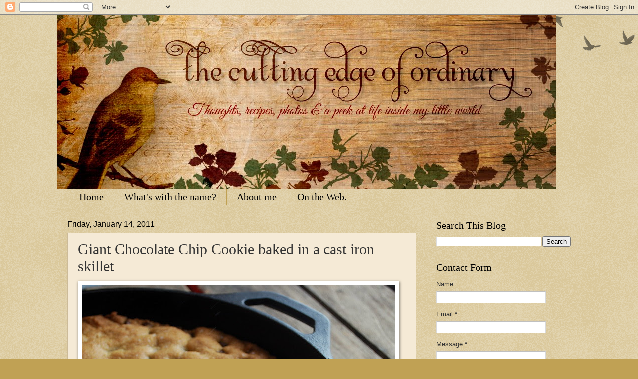

--- FILE ---
content_type: text/html; charset=UTF-8
request_url: https://thecuttingedgeofordinary.blogspot.com/2011/01/giant-chocolate-chip-cookie-baked-in.html
body_size: 24184
content:
<!DOCTYPE html>
<html class='v2' dir='ltr' lang='en'>
<head>
<link href='https://www.blogger.com/static/v1/widgets/335934321-css_bundle_v2.css' rel='stylesheet' type='text/css'/>
<meta content='width=1100' name='viewport'/>
<meta content='text/html; charset=UTF-8' http-equiv='Content-Type'/>
<meta content='blogger' name='generator'/>
<link href='https://thecuttingedgeofordinary.blogspot.com/favicon.ico' rel='icon' type='image/x-icon'/>
<link href='http://thecuttingedgeofordinary.blogspot.com/2011/01/giant-chocolate-chip-cookie-baked-in.html' rel='canonical'/>
<link rel="alternate" type="application/atom+xml" title="The Cutting Edge of Ordinary - Atom" href="https://thecuttingedgeofordinary.blogspot.com/feeds/posts/default" />
<link rel="alternate" type="application/rss+xml" title="The Cutting Edge of Ordinary - RSS" href="https://thecuttingedgeofordinary.blogspot.com/feeds/posts/default?alt=rss" />
<link rel="service.post" type="application/atom+xml" title="The Cutting Edge of Ordinary - Atom" href="https://www.blogger.com/feeds/2794773196727660659/posts/default" />

<link rel="alternate" type="application/atom+xml" title="The Cutting Edge of Ordinary - Atom" href="https://thecuttingedgeofordinary.blogspot.com/feeds/4045082395452227434/comments/default" />
<!--Can't find substitution for tag [blog.ieCssRetrofitLinks]-->
<link href='http://farm6.static.flickr.com/5083/5349955938_9c39ed9601_z.jpg' rel='image_src'/>
<meta content='http://thecuttingedgeofordinary.blogspot.com/2011/01/giant-chocolate-chip-cookie-baked-in.html' property='og:url'/>
<meta content='Giant Chocolate Chip Cookie baked in a cast iron skillet' property='og:title'/>
<meta content='What do you do when you have an unexpected day off from work cause you had a major snow storm hit?? Well of course you stay inside all cozy ...' property='og:description'/>
<meta content='https://lh3.googleusercontent.com/blogger_img_proxy/AEn0k_t9Aw9XYPZbXRXcOTl_I1sleOiKApjMmCTxps9pzg6W3_2IBN1dp1HcdQPM5YUra-7KheWpb_GQVRHIguG87NPA0Q2CZX6qbh4l0mphST702V1ydevNRwBn7aRAW-sKuywaSQ=w1200-h630-p-k-no-nu' property='og:image'/>
<title>The Cutting Edge of Ordinary: Giant Chocolate Chip Cookie baked in a cast iron skillet</title>
<style id='page-skin-1' type='text/css'><!--
/*
-----------------------------------------------
Blogger Template Style
Name:     Watermark
Designer: Blogger
URL:      www.blogger.com
----------------------------------------------- */
/* Use this with templates/1ktemplate-*.html */
/* Content
----------------------------------------------- */
body {
font: normal normal 14px Arial, Tahoma, Helvetica, FreeSans, sans-serif;
color: #333333;
background: #c0a154 url(https://resources.blogblog.com/blogblog/data/1kt/watermark/body_background_birds.png) repeat scroll top left;
}
html body .content-outer {
min-width: 0;
max-width: 100%;
width: 100%;
}
.content-outer {
font-size: 92%;
}
a:link {
text-decoration:none;
color: #330000;
}
a:visited {
text-decoration:none;
color: #783f04;
}
a:hover {
text-decoration:underline;
color: #660000;
}
.body-fauxcolumns .cap-top {
margin-top: 30px;
background: transparent url(https://resources.blogblog.com/blogblog/data/1kt/watermark/body_overlay_birds.png) no-repeat scroll top right;
height: 121px;
}
.content-inner {
padding: 0;
}
/* Header
----------------------------------------------- */
.header-inner .Header .titlewrapper,
.header-inner .Header .descriptionwrapper {
padding-left: 20px;
padding-right: 20px;
}
.Header h1 {
font: normal normal 60px Georgia, Utopia, 'Palatino Linotype', Palatino, serif;
color: #000000;
text-shadow: 2px 2px rgba(0, 0, 0, .1);
}
.Header h1 a {
color: #000000;
}
.Header .description {
font-size: 140%;
color: #997755;
}
/* Tabs
----------------------------------------------- */
.tabs-inner .section {
margin: 0 20px;
}
.tabs-inner .PageList, .tabs-inner .LinkList, .tabs-inner .Labels {
margin-left: -11px;
margin-right: -11px;
background-color: transparent;
border-top: 0 solid #ffffff;
border-bottom: 0 solid #ffffff;
-moz-box-shadow: 0 0 0 rgba(0, 0, 0, .3);
-webkit-box-shadow: 0 0 0 rgba(0, 0, 0, .3);
-goog-ms-box-shadow: 0 0 0 rgba(0, 0, 0, .3);
box-shadow: 0 0 0 rgba(0, 0, 0, .3);
}
.tabs-inner .PageList .widget-content,
.tabs-inner .LinkList .widget-content,
.tabs-inner .Labels .widget-content {
margin: -3px -11px;
background: transparent none  no-repeat scroll right;
}
.tabs-inner .widget ul {
padding: 2px 25px;
max-height: 34px;
background: transparent none no-repeat scroll left;
}
.tabs-inner .widget li {
border: none;
}
.tabs-inner .widget li a {
display: inline-block;
padding: .25em 1em;
font: normal normal 20px Georgia, Utopia, 'Palatino Linotype', Palatino, serif;
color: #000000;
border-right: 1px solid #c0a154;
}
.tabs-inner .widget li:first-child a {
border-left: 1px solid #c0a154;
}
.tabs-inner .widget li.selected a, .tabs-inner .widget li a:hover {
color: #000000;
}
/* Headings
----------------------------------------------- */
h2 {
font: normal normal 20px Georgia, Utopia, 'Palatino Linotype', Palatino, serif;
color: #000000;
margin: 0 0 .5em;
}
h2.date-header {
font: normal normal 16px Arial, Tahoma, Helvetica, FreeSans, sans-serif;
color: #000000;
}
/* Main
----------------------------------------------- */
.main-inner .column-center-inner,
.main-inner .column-left-inner,
.main-inner .column-right-inner {
padding: 0 5px;
}
.main-outer {
margin-top: 0;
background: transparent none no-repeat scroll top left;
}
.main-inner {
padding-top: 30px;
}
.main-cap-top {
position: relative;
}
.main-cap-top .cap-right {
position: absolute;
height: 0;
width: 100%;
bottom: 0;
background: transparent none repeat-x scroll bottom center;
}
.main-cap-top .cap-left {
position: absolute;
height: 245px;
width: 280px;
right: 0;
bottom: 0;
background: transparent none no-repeat scroll bottom left;
}
/* Posts
----------------------------------------------- */
.post-outer {
padding: 15px 20px;
margin: 0 0 25px;
background: #eeddbb url(https://resources.blogblog.com/blogblog/data/1kt/watermark/post_background_birds.png) repeat scroll top left;
_background-image: none;
border: dotted 1px #ccbb99;
-moz-box-shadow: 0 0 0 rgba(0, 0, 0, .1);
-webkit-box-shadow: 0 0 0 rgba(0, 0, 0, .1);
-goog-ms-box-shadow: 0 0 0 rgba(0, 0, 0, .1);
box-shadow: 0 0 0 rgba(0, 0, 0, .1);
}
h3.post-title {
font: normal normal 30px Georgia, Utopia, 'Palatino Linotype', Palatino, serif;
margin: 0;
}
.comments h4 {
font: normal normal 30px Georgia, Utopia, 'Palatino Linotype', Palatino, serif;
margin: 1em 0 0;
}
.post-body {
font-size: 105%;
line-height: 1.5;
position: relative;
}
.post-header {
margin: 0 0 1em;
color: #330000;
}
.post-footer {
margin: 10px 0 0;
padding: 10px 0 0;
color: #330000;
border-top: dashed 1px #191919;
}
#blog-pager {
font-size: 140%
}
#comments .comment-author {
padding-top: 1.5em;
border-top: dashed 1px #191919;
background-position: 0 1.5em;
}
#comments .comment-author:first-child {
padding-top: 0;
border-top: none;
}
.avatar-image-container {
margin: .2em 0 0;
}
/* Comments
----------------------------------------------- */
.comments .comments-content .icon.blog-author {
background-repeat: no-repeat;
background-image: url([data-uri]);
}
.comments .comments-content .loadmore a {
border-top: 1px solid #191919;
border-bottom: 1px solid #191919;
}
.comments .continue {
border-top: 2px solid #191919;
}
/* Widgets
----------------------------------------------- */
.widget ul, .widget #ArchiveList ul.flat {
padding: 0;
list-style: none;
}
.widget ul li, .widget #ArchiveList ul.flat li {
padding: .35em 0;
text-indent: 0;
border-top: dashed 1px #191919;
}
.widget ul li:first-child, .widget #ArchiveList ul.flat li:first-child {
border-top: none;
}
.widget .post-body ul {
list-style: disc;
}
.widget .post-body ul li {
border: none;
}
.widget .zippy {
color: #191919;
}
.post-body img, .post-body .tr-caption-container, .Profile img, .Image img,
.BlogList .item-thumbnail img {
padding: 5px;
background: #fff;
-moz-box-shadow: 1px 1px 5px rgba(0, 0, 0, .5);
-webkit-box-shadow: 1px 1px 5px rgba(0, 0, 0, .5);
-goog-ms-box-shadow: 1px 1px 5px rgba(0, 0, 0, .5);
box-shadow: 1px 1px 5px rgba(0, 0, 0, .5);
}
.post-body img, .post-body .tr-caption-container {
padding: 8px;
}
.post-body .tr-caption-container {
color: #333333;
}
.post-body .tr-caption-container img {
padding: 0;
background: transparent;
border: none;
-moz-box-shadow: 0 0 0 rgba(0, 0, 0, .1);
-webkit-box-shadow: 0 0 0 rgba(0, 0, 0, .1);
-goog-ms-box-shadow: 0 0 0 rgba(0, 0, 0, .1);
box-shadow: 0 0 0 rgba(0, 0, 0, .1);
}
/* Footer
----------------------------------------------- */
.footer-outer {
color:#ccbb99;
background: #330000 url(https://resources.blogblog.com/blogblog/data/1kt/watermark/body_background_navigator.png) repeat scroll top left;
}
.footer-outer a {
color: #ff7755;
}
.footer-outer a:visited {
color: #dd5533;
}
.footer-outer a:hover {
color: #ff9977;
}
.footer-outer .widget h2 {
color: #eeddbb;
}
/* Mobile
----------------------------------------------- */
body.mobile  {
background-size: 100% auto;
}
.mobile .body-fauxcolumn-outer {
background: transparent none repeat scroll top left;
}
html .mobile .mobile-date-outer {
border-bottom: none;
background: #eeddbb url(https://resources.blogblog.com/blogblog/data/1kt/watermark/post_background_birds.png) repeat scroll top left;
_background-image: none;
margin-bottom: 10px;
}
.mobile .main-inner .date-outer {
padding: 0;
}
.mobile .main-inner .date-header {
margin: 10px;
}
.mobile .main-cap-top {
z-index: -1;
}
.mobile .content-outer {
font-size: 100%;
}
.mobile .post-outer {
padding: 10px;
}
.mobile .main-cap-top .cap-left {
background: transparent none no-repeat scroll bottom left;
}
.mobile .body-fauxcolumns .cap-top {
margin: 0;
}
.mobile-link-button {
background: #eeddbb url(https://resources.blogblog.com/blogblog/data/1kt/watermark/post_background_birds.png) repeat scroll top left;
}
.mobile-link-button a:link, .mobile-link-button a:visited {
color: #330000;
}
.mobile-index-date .date-header {
color: #000000;
}
.mobile-index-contents {
color: #333333;
}
.mobile .tabs-inner .section {
margin: 0;
}
.mobile .tabs-inner .PageList {
margin-left: 0;
margin-right: 0;
}
.mobile .tabs-inner .PageList .widget-content {
margin: 0;
color: #000000;
background: #eeddbb url(https://resources.blogblog.com/blogblog/data/1kt/watermark/post_background_birds.png) repeat scroll top left;
}
.mobile .tabs-inner .PageList .widget-content .pagelist-arrow {
border-left: 1px solid #c0a154;
}

--></style>
<style id='template-skin-1' type='text/css'><!--
body {
min-width: 1050px;
}
.content-outer, .content-fauxcolumn-outer, .region-inner {
min-width: 1050px;
max-width: 1050px;
_width: 1050px;
}
.main-inner .columns {
padding-left: 0;
padding-right: 310px;
}
.main-inner .fauxcolumn-center-outer {
left: 0;
right: 310px;
/* IE6 does not respect left and right together */
_width: expression(this.parentNode.offsetWidth -
parseInt("0") -
parseInt("310px") + 'px');
}
.main-inner .fauxcolumn-left-outer {
width: 0;
}
.main-inner .fauxcolumn-right-outer {
width: 310px;
}
.main-inner .column-left-outer {
width: 0;
right: 100%;
margin-left: -0;
}
.main-inner .column-right-outer {
width: 310px;
margin-right: -310px;
}
#layout {
min-width: 0;
}
#layout .content-outer {
min-width: 0;
width: 800px;
}
#layout .region-inner {
min-width: 0;
width: auto;
}
body#layout div.add_widget {
padding: 8px;
}
body#layout div.add_widget a {
margin-left: 32px;
}
--></style>
<link href='https://www.blogger.com/dyn-css/authorization.css?targetBlogID=2794773196727660659&amp;zx=f98adc06-6e24-4d0b-bd8f-e3197eff451c' media='none' onload='if(media!=&#39;all&#39;)media=&#39;all&#39;' rel='stylesheet'/><noscript><link href='https://www.blogger.com/dyn-css/authorization.css?targetBlogID=2794773196727660659&amp;zx=f98adc06-6e24-4d0b-bd8f-e3197eff451c' rel='stylesheet'/></noscript>
<meta name='google-adsense-platform-account' content='ca-host-pub-1556223355139109'/>
<meta name='google-adsense-platform-domain' content='blogspot.com'/>

<!-- data-ad-client=ca-pub-5595678710212641 -->

</head>
<body class='loading variant-birds'>
<div class='navbar section' id='navbar' name='Navbar'><div class='widget Navbar' data-version='1' id='Navbar1'><script type="text/javascript">
    function setAttributeOnload(object, attribute, val) {
      if(window.addEventListener) {
        window.addEventListener('load',
          function(){ object[attribute] = val; }, false);
      } else {
        window.attachEvent('onload', function(){ object[attribute] = val; });
      }
    }
  </script>
<div id="navbar-iframe-container"></div>
<script type="text/javascript" src="https://apis.google.com/js/platform.js"></script>
<script type="text/javascript">
      gapi.load("gapi.iframes:gapi.iframes.style.bubble", function() {
        if (gapi.iframes && gapi.iframes.getContext) {
          gapi.iframes.getContext().openChild({
              url: 'https://www.blogger.com/navbar/2794773196727660659?po\x3d4045082395452227434\x26origin\x3dhttps://thecuttingedgeofordinary.blogspot.com',
              where: document.getElementById("navbar-iframe-container"),
              id: "navbar-iframe"
          });
        }
      });
    </script><script type="text/javascript">
(function() {
var script = document.createElement('script');
script.type = 'text/javascript';
script.src = '//pagead2.googlesyndication.com/pagead/js/google_top_exp.js';
var head = document.getElementsByTagName('head')[0];
if (head) {
head.appendChild(script);
}})();
</script>
</div></div>
<div class='body-fauxcolumns'>
<div class='fauxcolumn-outer body-fauxcolumn-outer'>
<div class='cap-top'>
<div class='cap-left'></div>
<div class='cap-right'></div>
</div>
<div class='fauxborder-left'>
<div class='fauxborder-right'></div>
<div class='fauxcolumn-inner'>
</div>
</div>
<div class='cap-bottom'>
<div class='cap-left'></div>
<div class='cap-right'></div>
</div>
</div>
</div>
<div class='content'>
<div class='content-fauxcolumns'>
<div class='fauxcolumn-outer content-fauxcolumn-outer'>
<div class='cap-top'>
<div class='cap-left'></div>
<div class='cap-right'></div>
</div>
<div class='fauxborder-left'>
<div class='fauxborder-right'></div>
<div class='fauxcolumn-inner'>
</div>
</div>
<div class='cap-bottom'>
<div class='cap-left'></div>
<div class='cap-right'></div>
</div>
</div>
</div>
<div class='content-outer'>
<div class='content-cap-top cap-top'>
<div class='cap-left'></div>
<div class='cap-right'></div>
</div>
<div class='fauxborder-left content-fauxborder-left'>
<div class='fauxborder-right content-fauxborder-right'></div>
<div class='content-inner'>
<header>
<div class='header-outer'>
<div class='header-cap-top cap-top'>
<div class='cap-left'></div>
<div class='cap-right'></div>
</div>
<div class='fauxborder-left header-fauxborder-left'>
<div class='fauxborder-right header-fauxborder-right'></div>
<div class='region-inner header-inner'>
<div class='header section' id='header' name='Header'><div class='widget Header' data-version='1' id='Header1'>
<div id='header-inner'>
<a href='https://thecuttingedgeofordinary.blogspot.com/' style='display: block'>
<img alt='The Cutting Edge of Ordinary' height='350px; ' id='Header1_headerimg' src='https://blogger.googleusercontent.com/img/b/R29vZ2xl/AVvXsEhk1Wi-uK4aHcqOQODCb185XALbPTuc_nVEHvieYbuL1Fb6IaWDCPGC3mH_L3h9dDA0MOKd31E_OM877-rOs3Fv7CPkXrNE-5G4nnccAcGAQJRw_fZSFTMpV9ZJHczp5t-zp4qDXSWJGqk/s1600/banner.jpg' style='display: block' width='1000px; '/>
</a>
</div>
</div></div>
</div>
</div>
<div class='header-cap-bottom cap-bottom'>
<div class='cap-left'></div>
<div class='cap-right'></div>
</div>
</div>
</header>
<div class='tabs-outer'>
<div class='tabs-cap-top cap-top'>
<div class='cap-left'></div>
<div class='cap-right'></div>
</div>
<div class='fauxborder-left tabs-fauxborder-left'>
<div class='fauxborder-right tabs-fauxborder-right'></div>
<div class='region-inner tabs-inner'>
<div class='tabs section' id='crosscol' name='Cross-Column'><div class='widget PageList' data-version='1' id='PageList1'>
<h2>Pages</h2>
<div class='widget-content'>
<ul>
<li>
<a href='https://thecuttingedgeofordinary.blogspot.com/'>Home</a>
</li>
<li>
<a href='https://thecuttingedgeofordinary.blogspot.com/p/why-cutting-edge-of-ordinary.html'>What&#39;s with the name?</a>
</li>
<li>
<a href='https://thecuttingedgeofordinary.blogspot.com/p/about-me.html'>About me</a>
</li>
<li>
<a href='https://thecuttingedgeofordinary.blogspot.com/p/on-web.html'>On the Web.</a>
</li>
</ul>
<div class='clear'></div>
</div>
</div></div>
<div class='tabs no-items section' id='crosscol-overflow' name='Cross-Column 2'></div>
</div>
</div>
<div class='tabs-cap-bottom cap-bottom'>
<div class='cap-left'></div>
<div class='cap-right'></div>
</div>
</div>
<div class='main-outer'>
<div class='main-cap-top cap-top'>
<div class='cap-left'></div>
<div class='cap-right'></div>
</div>
<div class='fauxborder-left main-fauxborder-left'>
<div class='fauxborder-right main-fauxborder-right'></div>
<div class='region-inner main-inner'>
<div class='columns fauxcolumns'>
<div class='fauxcolumn-outer fauxcolumn-center-outer'>
<div class='cap-top'>
<div class='cap-left'></div>
<div class='cap-right'></div>
</div>
<div class='fauxborder-left'>
<div class='fauxborder-right'></div>
<div class='fauxcolumn-inner'>
</div>
</div>
<div class='cap-bottom'>
<div class='cap-left'></div>
<div class='cap-right'></div>
</div>
</div>
<div class='fauxcolumn-outer fauxcolumn-left-outer'>
<div class='cap-top'>
<div class='cap-left'></div>
<div class='cap-right'></div>
</div>
<div class='fauxborder-left'>
<div class='fauxborder-right'></div>
<div class='fauxcolumn-inner'>
</div>
</div>
<div class='cap-bottom'>
<div class='cap-left'></div>
<div class='cap-right'></div>
</div>
</div>
<div class='fauxcolumn-outer fauxcolumn-right-outer'>
<div class='cap-top'>
<div class='cap-left'></div>
<div class='cap-right'></div>
</div>
<div class='fauxborder-left'>
<div class='fauxborder-right'></div>
<div class='fauxcolumn-inner'>
</div>
</div>
<div class='cap-bottom'>
<div class='cap-left'></div>
<div class='cap-right'></div>
</div>
</div>
<!-- corrects IE6 width calculation -->
<div class='columns-inner'>
<div class='column-center-outer'>
<div class='column-center-inner'>
<div class='main section' id='main' name='Main'><div class='widget Blog' data-version='1' id='Blog1'>
<div class='blog-posts hfeed'>

          <div class="date-outer">
        
<h2 class='date-header'><span>Friday, January 14, 2011</span></h2>

          <div class="date-posts">
        
<div class='post-outer'>
<div class='post hentry uncustomized-post-template' itemprop='blogPost' itemscope='itemscope' itemtype='http://schema.org/BlogPosting'>
<meta content='http://farm6.static.flickr.com/5083/5349955938_9c39ed9601_z.jpg' itemprop='image_url'/>
<meta content='2794773196727660659' itemprop='blogId'/>
<meta content='4045082395452227434' itemprop='postId'/>
<a name='4045082395452227434'></a>
<h3 class='post-title entry-title' itemprop='name'>
Giant Chocolate Chip Cookie baked in a cast iron skillet
</h3>
<div class='post-header'>
<div class='post-header-line-1'></div>
</div>
<div class='post-body entry-content' id='post-body-4045082395452227434' itemprop='description articleBody'>
<a href="http://www.flickr.com/photos/firefly64/5349955938/" title="Choc Chip Cookie Cast Iron Skillet 6 by firefly64, on Flickr"><img alt="Choc Chip Cookie Cast Iron Skillet 6" height="640" src="https://lh3.googleusercontent.com/blogger_img_proxy/AEn0k_t9Aw9XYPZbXRXcOTl_I1sleOiKApjMmCTxps9pzg6W3_2IBN1dp1HcdQPM5YUra-7KheWpb_GQVRHIguG87NPA0Q2CZX6qbh4l0mphST702V1ydevNRwBn7aRAW-sKuywaSQ=s0-d" width="629"></a><br /><br /><span style="color:#000000;">What do you do when you have an unexpected day off from work cause you had a major snow storm hit??<br /><br />Well of course you stay inside all cozy and comfy and you <strong>BAKE!</strong></span><br /><strong><span style="color:#000000;"></span></strong><br /><span style="color:#000000;">That's what I did Wednesday anyway.</span><br /><br /><span style="color:#000000;">You turn on the stove and pull out the mixer and gather all your ingredients and you measure and mix and bake, and then you do the dishes, and you don't even mind being stuck at the sink cause you have a bird feeder right outside your window and you get to watch the birds eating while you're cleaning up your mess.<br /><br />Then while the cookie bakes you throw a load of laundry in, wipe down the bathroom, sweep the kitchen floor, pick out your outfit for tomorrow and straighten out your coupons.<br /><br />At least that's what I do.<br /><br />This is, yet again, another Martha recipe. What can I say, the woman knows her stuff.<br /><br />I thought it was just genius making a big cookie in a cast iron skillet.<br /><br />No messing with teaspoons of cookie dough. Just gather it all up into one big pile and plop it in the pan. Magic!<br /></span><br /><a href="http://www.flickr.com/photos/firefly64/5349955064/" title="Choc Chip Cookie Cast Iron Skillet 2 by firefly64, on Flickr"><img alt="Choc Chip Cookie Cast Iron Skillet 2" height="556" src="https://lh3.googleusercontent.com/blogger_img_proxy/AEn0k_t6yO42jl-BkVi8G8DAYSv_uU9rJivG0Yg7nrRmPyXLcoFOzShp-fg4UO7dftAu02nh0YXdbtV6-0bP4SEFvvtYpFt7WpYZFb22QyqaLUqGIjpg5lgPBMTsPxeGzzmpCBU1=s0-d" width="640"></a><br /><br /><span style="color:#000000;">Evan took the first slice of this cookie.<br /><br />After one mouthful he declared it "the best chocolate chip cookie ever".<br /><br />Oh yeah, I'm talking forever and ever, and happily ever after and beyond.<br /><br />After a statement like that I <em>had</em> to take a bite and I must agree...this cookie was golden brown and crunchy on the outside and moist and chewy on the inside.<br /><br /><span style="font-size:130%;">Cookie perfection.<br /><br /></span>I may never make chocolate chip cookies any other way again. Seriously, it was <strong><em>that good</em></strong>.<br /><br /></span><a href="http://www.flickr.com/photos/firefly64/5349344783/" title="Choc Chip Cookie Cast Iron Skillet 3 by firefly64, on Flickr"><img alt="Choc Chip Cookie Cast Iron Skillet 3" height="449" src="https://lh3.googleusercontent.com/blogger_img_proxy/AEn0k_tyLVwAdpG9K-t62xyEWzjXG9WDIy-9vm0BKeI-8vONI4ItoYVQbUX26ianrVy8RjtGmDnLh3MtGbj29VWUSe_hrmh1AY_T3g-t733XSWnHRD5vI79_lOX9F9ZZhJQ9R5pUfQ=s0-d" width="640"></a><br /><br /><span style="color:#000000;">Martha suggests you top this cookie with vanilla ice cream and some caramel sauce.<br /><br />I think that would be a wonderful way to serve this.<br /><br />We didn't have any ice cream so we ate it straight outta the pan.<br /><br />I am thinking about making this again and serving it the way Martha suggests. Wouldn't that be a great dessert for your next dinner party? It's definitely on my list now.<br /></span><br /><a href="http://www.flickr.com/photos/firefly64/5349344293/" title="Choc Chip Cookie Cast Iron Skillet 1 by firefly64, on Flickr"><img alt="Choc Chip Cookie Cast Iron Skillet 1" height="434" src="https://lh3.googleusercontent.com/blogger_img_proxy/AEn0k_s3px3W68Yj_CNTpO17GuXjY-RGQI8dUD6tIC-QMOkSPkLwMoYZG6DU6zomb352Cm-kjpPUe57XxI8DUSD6cZrDSy3SPN8gjxberCqa_rKARbhRBtosX6QKH_diyIym6KKk5g=s0-d" width="640"></a><br /><br /><span style="color:#000000;"><strong>Giant Chocolate Chip Cookie Baked in a Cast Iron Pan</strong><br />2 cups all purpose flour<br />1 teaspoon baking soda<br />1/2 teaspoon salt<br />3/4 cup (1 1/2 sticks) unsalted butter, softened </span><br /><span style="color:#000000;">1/2 cup granulated sugar<br />3/4 cup packed light brown sugar<br />1 large egg<br />2 teaspoons of pure vanilla extract<br />1 1/2 cups chocolate chips (9 ounces)<br /><br />Preheat oven to 350 degrees. In a medium bowl, whisk together flour, baking soda, and salt; set aside. In the bowl of an electric mixer fitted with the paddle attachment, cream butter and sugars until mixture is light and fluffy, about 2 minutes. Add egg and vanilla; mix until they are fully incorporated. Add flour mixture, and beat until just combined. Stir in chocolate chips.<br /><br />Transfer dough to a 10-inch ovenproof skillet (I sprayed mine with just a little cooking spray), and press to flatten, covering bottom of pan. Bake until edges are brown and top is golden, 40 to 45 minutes. Don't overbake; it will continue to cook a few minutes out of the oven. Transfer to a wire rack to cool in pan, 15 to 20 minutes. Cut into wedges. </span>
<div style='clear: both;'></div>
</div>
<div class='post-footer'>
<div class='post-footer-line post-footer-line-1'>
<span class='post-author vcard'>
Posted by
<span class='fn' itemprop='author' itemscope='itemscope' itemtype='http://schema.org/Person'>
<meta content='https://www.blogger.com/profile/18397251224475925555' itemprop='url'/>
<a class='g-profile' href='https://www.blogger.com/profile/18397251224475925555' rel='author' title='author profile'>
<span itemprop='name'>The Cutting Edge of Ordinary</span>
</a>
</span>
</span>
<span class='post-timestamp'>
at
<meta content='http://thecuttingedgeofordinary.blogspot.com/2011/01/giant-chocolate-chip-cookie-baked-in.html' itemprop='url'/>
<a class='timestamp-link' href='https://thecuttingedgeofordinary.blogspot.com/2011/01/giant-chocolate-chip-cookie-baked-in.html' rel='bookmark' title='permanent link'><abbr class='published' itemprop='datePublished' title='2011-01-14T05:40:00-05:00'>5:40&#8239;AM</abbr></a>
</span>
<span class='post-comment-link'>
</span>
<span class='post-icons'>
<span class='item-control blog-admin pid-1693871406'>
<a href='https://www.blogger.com/post-edit.g?blogID=2794773196727660659&postID=4045082395452227434&from=pencil' title='Edit Post'>
<img alt='' class='icon-action' height='18' src='https://resources.blogblog.com/img/icon18_edit_allbkg.gif' width='18'/>
</a>
</span>
</span>
<div class='post-share-buttons goog-inline-block'>
</div>
</div>
<div class='post-footer-line post-footer-line-2'>
<span class='post-labels'>
</span>
</div>
<div class='post-footer-line post-footer-line-3'>
<span class='post-location'>
</span>
</div>
</div>
</div>
<div class='comments' id='comments'>
<a name='comments'></a>
<h4>26 comments:</h4>
<div id='Blog1_comments-block-wrapper'>
<dl class='avatar-comment-indent' id='comments-block'>
<dt class='comment-author ' id='c3568400730899147788'>
<a name='c3568400730899147788'></a>
<div class="avatar-image-container avatar-stock"><span dir="ltr"><a href="http://theblogisthenewblack.wordpress.com" target="" rel="nofollow" onclick=""><img src="//resources.blogblog.com/img/blank.gif" width="35" height="35" alt="" title="Blog is the New Black">

</a></span></div>
<a href='http://theblogisthenewblack.wordpress.com' rel='nofollow'>Blog is the New Black</a>
said...
</dt>
<dd class='comment-body' id='Blog1_cmt-3568400730899147788'>
<p>
LOVE the idea of a giant cookie in a pan!  YUM!
</p>
</dd>
<dd class='comment-footer'>
<span class='comment-timestamp'>
<a href='https://thecuttingedgeofordinary.blogspot.com/2011/01/giant-chocolate-chip-cookie-baked-in.html?showComment=1295006561798#c3568400730899147788' title='comment permalink'>
January 14, 2011 at 7:02&#8239;AM
</a>
<span class='item-control blog-admin pid-457578542'>
<a class='comment-delete' href='https://www.blogger.com/comment/delete/2794773196727660659/3568400730899147788' title='Delete Comment'>
<img src='https://resources.blogblog.com/img/icon_delete13.gif'/>
</a>
</span>
</span>
</dd>
<dt class='comment-author ' id='c5641310752366374371'>
<a name='c5641310752366374371'></a>
<div class="avatar-image-container avatar-stock"><span dir="ltr"><a href="http://www.paperapron.com" target="" rel="nofollow" onclick=""><img src="//resources.blogblog.com/img/blank.gif" width="35" height="35" alt="" title="Kim">

</a></span></div>
<a href='http://www.paperapron.com' rel='nofollow'>Kim</a>
said...
</dt>
<dd class='comment-body' id='Blog1_cmt-5641310752366374371'>
<p>
This looks so warm and chocolaty. I want a slice with a big glass of milk!! I do happen to have some chocolate and I do happen to be at home today...and there is snow on the ground! Is it fate?
</p>
</dd>
<dd class='comment-footer'>
<span class='comment-timestamp'>
<a href='https://thecuttingedgeofordinary.blogspot.com/2011/01/giant-chocolate-chip-cookie-baked-in.html?showComment=1295009134159#c5641310752366374371' title='comment permalink'>
January 14, 2011 at 7:45&#8239;AM
</a>
<span class='item-control blog-admin pid-457578542'>
<a class='comment-delete' href='https://www.blogger.com/comment/delete/2794773196727660659/5641310752366374371' title='Delete Comment'>
<img src='https://resources.blogblog.com/img/icon_delete13.gif'/>
</a>
</span>
</span>
</dd>
<dt class='comment-author ' id='c6119065831377908239'>
<a name='c6119065831377908239'></a>
<div class="avatar-image-container avatar-stock"><span dir="ltr"><a href="https://www.blogger.com/profile/00759529084692215467" target="" rel="nofollow" onclick="" class="avatar-hovercard" id="av-6119065831377908239-00759529084692215467"><img src="//www.blogger.com/img/blogger_logo_round_35.png" width="35" height="35" alt="" title="Monica">

</a></span></div>
<a href='https://www.blogger.com/profile/00759529084692215467' rel='nofollow'>Monica</a>
said...
</dt>
<dd class='comment-body' id='Blog1_cmt-6119065831377908239'>
<p>
I just read your recipe and you called for creaming the sugars but you left out the 1/2 cup of white sugar.
</p>
</dd>
<dd class='comment-footer'>
<span class='comment-timestamp'>
<a href='https://thecuttingedgeofordinary.blogspot.com/2011/01/giant-chocolate-chip-cookie-baked-in.html?showComment=1295017951303#c6119065831377908239' title='comment permalink'>
January 14, 2011 at 10:12&#8239;AM
</a>
<span class='item-control blog-admin pid-321347162'>
<a class='comment-delete' href='https://www.blogger.com/comment/delete/2794773196727660659/6119065831377908239' title='Delete Comment'>
<img src='https://resources.blogblog.com/img/icon_delete13.gif'/>
</a>
</span>
</span>
</dd>
<dt class='comment-author blog-author' id='c2254270989352342489'>
<a name='c2254270989352342489'></a>
<div class="avatar-image-container avatar-stock"><span dir="ltr"><a href="https://www.blogger.com/profile/18397251224475925555" target="" rel="nofollow" onclick="" class="avatar-hovercard" id="av-2254270989352342489-18397251224475925555"><img src="//www.blogger.com/img/blogger_logo_round_35.png" width="35" height="35" alt="" title="The Cutting Edge of Ordinary">

</a></span></div>
<a href='https://www.blogger.com/profile/18397251224475925555' rel='nofollow'>The Cutting Edge of Ordinary</a>
said...
</dt>
<dd class='comment-body' id='Blog1_cmt-2254270989352342489'>
<p>
Thanks Monica! I fixed it! See what happens when you don&#39;t cut and paste!
</p>
</dd>
<dd class='comment-footer'>
<span class='comment-timestamp'>
<a href='https://thecuttingedgeofordinary.blogspot.com/2011/01/giant-chocolate-chip-cookie-baked-in.html?showComment=1295018236099#c2254270989352342489' title='comment permalink'>
January 14, 2011 at 10:17&#8239;AM
</a>
<span class='item-control blog-admin pid-1693871406'>
<a class='comment-delete' href='https://www.blogger.com/comment/delete/2794773196727660659/2254270989352342489' title='Delete Comment'>
<img src='https://resources.blogblog.com/img/icon_delete13.gif'/>
</a>
</span>
</span>
</dd>
<dt class='comment-author ' id='c8816516730930609532'>
<a name='c8816516730930609532'></a>
<div class="avatar-image-container avatar-stock"><span dir="ltr"><a href="http://veryculinary.com/_blog/" target="" rel="nofollow" onclick=""><img src="//resources.blogblog.com/img/blank.gif" width="35" height="35" alt="" title="Amy">

</a></span></div>
<a href='http://veryculinary.com/_blog/' rel='nofollow'>Amy</a>
said...
</dt>
<dd class='comment-body' id='Blog1_cmt-8816516730930609532'>
<p>
I&#39;m a huge Martha fan. Say what you will about her personality, but she and her staff knows good food for sure. I have several of her cookbooks...Everyday Food Fast has stains and sauces drippings all over it. <br /><br />I&#39;ve had this recipe bookmarked forever. Naturally, it is you who will get me to actually make it.
</p>
</dd>
<dd class='comment-footer'>
<span class='comment-timestamp'>
<a href='https://thecuttingedgeofordinary.blogspot.com/2011/01/giant-chocolate-chip-cookie-baked-in.html?showComment=1295021636229#c8816516730930609532' title='comment permalink'>
January 14, 2011 at 11:13&#8239;AM
</a>
<span class='item-control blog-admin pid-457578542'>
<a class='comment-delete' href='https://www.blogger.com/comment/delete/2794773196727660659/8816516730930609532' title='Delete Comment'>
<img src='https://resources.blogblog.com/img/icon_delete13.gif'/>
</a>
</span>
</span>
</dd>
<dt class='comment-author ' id='c1930514093790259277'>
<a name='c1930514093790259277'></a>
<div class="avatar-image-container avatar-stock"><span dir="ltr"><a href="https://www.blogger.com/profile/05180854739461607345" target="" rel="nofollow" onclick="" class="avatar-hovercard" id="av-1930514093790259277-05180854739461607345"><img src="//www.blogger.com/img/blogger_logo_round_35.png" width="35" height="35" alt="" title="Katrina Oh">

</a></span></div>
<a href='https://www.blogger.com/profile/05180854739461607345' rel='nofollow'>Katrina Oh</a>
said...
</dt>
<dd class='comment-body' id='Blog1_cmt-1930514093790259277'>
<p>
I have been thinking about getting a cast iron skillet for a while now.  I think you just convinced me!  It looks so pretty, as does the cookie!
</p>
</dd>
<dd class='comment-footer'>
<span class='comment-timestamp'>
<a href='https://thecuttingedgeofordinary.blogspot.com/2011/01/giant-chocolate-chip-cookie-baked-in.html?showComment=1295032765581#c1930514093790259277' title='comment permalink'>
January 14, 2011 at 2:19&#8239;PM
</a>
<span class='item-control blog-admin pid-1155858007'>
<a class='comment-delete' href='https://www.blogger.com/comment/delete/2794773196727660659/1930514093790259277' title='Delete Comment'>
<img src='https://resources.blogblog.com/img/icon_delete13.gif'/>
</a>
</span>
</span>
</dd>
<dt class='comment-author ' id='c4960487719217494233'>
<a name='c4960487719217494233'></a>
<div class="avatar-image-container avatar-stock"><span dir="ltr"><a href="http://little-white-whale.com" target="" rel="nofollow" onclick=""><img src="//resources.blogblog.com/img/blank.gif" width="35" height="35" alt="" title="Gloria">

</a></span></div>
<a href='http://little-white-whale.com' rel='nofollow'>Gloria</a>
said...
</dt>
<dd class='comment-body' id='Blog1_cmt-4960487719217494233'>
<p>
this is such an amazing idea! martha never steers you wrong!
</p>
</dd>
<dd class='comment-footer'>
<span class='comment-timestamp'>
<a href='https://thecuttingedgeofordinary.blogspot.com/2011/01/giant-chocolate-chip-cookie-baked-in.html?showComment=1295040751049#c4960487719217494233' title='comment permalink'>
January 14, 2011 at 4:32&#8239;PM
</a>
<span class='item-control blog-admin pid-457578542'>
<a class='comment-delete' href='https://www.blogger.com/comment/delete/2794773196727660659/4960487719217494233' title='Delete Comment'>
<img src='https://resources.blogblog.com/img/icon_delete13.gif'/>
</a>
</span>
</span>
</dd>
<dt class='comment-author ' id='c6838021663965112172'>
<a name='c6838021663965112172'></a>
<div class="avatar-image-container vcard"><span dir="ltr"><a href="https://www.blogger.com/profile/07130927909505836018" target="" rel="nofollow" onclick="" class="avatar-hovercard" id="av-6838021663965112172-07130927909505836018"><img src="https://resources.blogblog.com/img/blank.gif" width="35" height="35" class="delayLoad" style="display: none;" longdesc="//3.bp.blogspot.com/_W9gmMdlciq8/Sqd8XWJsHOI/AAAAAAAAAAw/PKnO7QGIozo/S45-s35/Summer%2BLebanon%2B2008%2B388_2.jpg" alt="" title="Cherine">

<noscript><img src="//3.bp.blogspot.com/_W9gmMdlciq8/Sqd8XWJsHOI/AAAAAAAAAAw/PKnO7QGIozo/S45-s35/Summer%2BLebanon%2B2008%2B388_2.jpg" width="35" height="35" class="photo" alt=""></noscript></a></span></div>
<a href='https://www.blogger.com/profile/07130927909505836018' rel='nofollow'>Cherine</a>
said...
</dt>
<dd class='comment-body' id='Blog1_cmt-6838021663965112172'>
<p>
Giant cookie is a great idea!
</p>
</dd>
<dd class='comment-footer'>
<span class='comment-timestamp'>
<a href='https://thecuttingedgeofordinary.blogspot.com/2011/01/giant-chocolate-chip-cookie-baked-in.html?showComment=1295098812383#c6838021663965112172' title='comment permalink'>
January 15, 2011 at 8:40&#8239;AM
</a>
<span class='item-control blog-admin pid-2077904592'>
<a class='comment-delete' href='https://www.blogger.com/comment/delete/2794773196727660659/6838021663965112172' title='Delete Comment'>
<img src='https://resources.blogblog.com/img/icon_delete13.gif'/>
</a>
</span>
</span>
</dd>
<dt class='comment-author ' id='c5569303595120183235'>
<a name='c5569303595120183235'></a>
<div class="avatar-image-container avatar-stock"><span dir="ltr"><a href="https://www.blogger.com/profile/01619487556154600257" target="" rel="nofollow" onclick="" class="avatar-hovercard" id="av-5569303595120183235-01619487556154600257"><img src="//www.blogger.com/img/blogger_logo_round_35.png" width="35" height="35" alt="" title="Unknown">

</a></span></div>
<a href='https://www.blogger.com/profile/01619487556154600257' rel='nofollow'>Unknown</a>
said...
</dt>
<dd class='comment-body' id='Blog1_cmt-5569303595120183235'>
<p>
Hi..I Have made the chocolate chip cookie bars in a 9x13 pan...but I would love to try this recipe.  I only have a 9 inch cast iron skillet, do you think that would work by just cooking it a bit longer?  Please advise..thanks so much
</p>
</dd>
<dd class='comment-footer'>
<span class='comment-timestamp'>
<a href='https://thecuttingedgeofordinary.blogspot.com/2011/01/giant-chocolate-chip-cookie-baked-in.html?showComment=1295103960200#c5569303595120183235' title='comment permalink'>
January 15, 2011 at 10:06&#8239;AM
</a>
<span class='item-control blog-admin pid-252333487'>
<a class='comment-delete' href='https://www.blogger.com/comment/delete/2794773196727660659/5569303595120183235' title='Delete Comment'>
<img src='https://resources.blogblog.com/img/icon_delete13.gif'/>
</a>
</span>
</span>
</dd>
<dt class='comment-author ' id='c4859665725417967711'>
<a name='c4859665725417967711'></a>
<div class="avatar-image-container vcard"><span dir="ltr"><a href="https://www.blogger.com/profile/01257119248873696055" target="" rel="nofollow" onclick="" class="avatar-hovercard" id="av-4859665725417967711-01257119248873696055"><img src="https://resources.blogblog.com/img/blank.gif" width="35" height="35" class="delayLoad" style="display: none;" longdesc="//blogger.googleusercontent.com/img/b/R29vZ2xl/AVvXsEg3qi7Xu4xPJoEnAJ_0LXpyqDfdgWpmV9CZijY9GPqE1Zku5d-4L9razG43LD0EjVPHL6D8BwCI_bDm_Nv4oq6bddiSVD4mpvNa5A5NnW9SOQQBNIIr1HUShCAwSR3hCw/s45-c/AboutImage1.png" alt="" title="Vicki Wilde">

<noscript><img src="//blogger.googleusercontent.com/img/b/R29vZ2xl/AVvXsEg3qi7Xu4xPJoEnAJ_0LXpyqDfdgWpmV9CZijY9GPqE1Zku5d-4L9razG43LD0EjVPHL6D8BwCI_bDm_Nv4oq6bddiSVD4mpvNa5A5NnW9SOQQBNIIr1HUShCAwSR3hCw/s45-c/AboutImage1.png" width="35" height="35" class="photo" alt=""></noscript></a></span></div>
<a href='https://www.blogger.com/profile/01257119248873696055' rel='nofollow'>Vicki Wilde</a>
said...
</dt>
<dd class='comment-body' id='Blog1_cmt-4859665725417967711'>
<p>
Giant cookie!  Looks amazing.  Reminds me of the season finale of Community last year... :)  Great trick with the cast iron skillet, I need to get myself one of those!
</p>
</dd>
<dd class='comment-footer'>
<span class='comment-timestamp'>
<a href='https://thecuttingedgeofordinary.blogspot.com/2011/01/giant-chocolate-chip-cookie-baked-in.html?showComment=1295108182170#c4859665725417967711' title='comment permalink'>
January 15, 2011 at 11:16&#8239;AM
</a>
<span class='item-control blog-admin pid-4933033'>
<a class='comment-delete' href='https://www.blogger.com/comment/delete/2794773196727660659/4859665725417967711' title='Delete Comment'>
<img src='https://resources.blogblog.com/img/icon_delete13.gif'/>
</a>
</span>
</span>
</dd>
<dt class='comment-author ' id='c1639742403755029906'>
<a name='c1639742403755029906'></a>
<div class="avatar-image-container avatar-stock"><span dir="ltr"><a href="http://www.medifasthealth.org/blog/working-medifast-coupons/" target="" rel="nofollow" onclick=""><img src="//resources.blogblog.com/img/blank.gif" width="35" height="35" alt="" title="Medifast Coupon">

</a></span></div>
<a href='http://www.medifasthealth.org/blog/working-medifast-coupons/' rel='nofollow'>Medifast Coupon</a>
said...
</dt>
<dd class='comment-body' id='Blog1_cmt-1639742403755029906'>
<p>
Giant cookies are the answer to a snow day, definatley. A dinner party dessert is a great way to serve this!
</p>
</dd>
<dd class='comment-footer'>
<span class='comment-timestamp'>
<a href='https://thecuttingedgeofordinary.blogspot.com/2011/01/giant-chocolate-chip-cookie-baked-in.html?showComment=1295108298640#c1639742403755029906' title='comment permalink'>
January 15, 2011 at 11:18&#8239;AM
</a>
<span class='item-control blog-admin pid-457578542'>
<a class='comment-delete' href='https://www.blogger.com/comment/delete/2794773196727660659/1639742403755029906' title='Delete Comment'>
<img src='https://resources.blogblog.com/img/icon_delete13.gif'/>
</a>
</span>
</span>
</dd>
<dt class='comment-author blog-author' id='c325195006523210711'>
<a name='c325195006523210711'></a>
<div class="avatar-image-container avatar-stock"><span dir="ltr"><a href="https://www.blogger.com/profile/18397251224475925555" target="" rel="nofollow" onclick="" class="avatar-hovercard" id="av-325195006523210711-18397251224475925555"><img src="//www.blogger.com/img/blogger_logo_round_35.png" width="35" height="35" alt="" title="The Cutting Edge of Ordinary">

</a></span></div>
<a href='https://www.blogger.com/profile/18397251224475925555' rel='nofollow'>The Cutting Edge of Ordinary</a>
said...
</dt>
<dd class='comment-body' id='Blog1_cmt-325195006523210711'>
<p>
Michele, yes I think it will work. I&#39;d cook it maybe just a few minutes longer. Don&#39;t overbake!
</p>
</dd>
<dd class='comment-footer'>
<span class='comment-timestamp'>
<a href='https://thecuttingedgeofordinary.blogspot.com/2011/01/giant-chocolate-chip-cookie-baked-in.html?showComment=1295111735573#c325195006523210711' title='comment permalink'>
January 15, 2011 at 12:15&#8239;PM
</a>
<span class='item-control blog-admin pid-1693871406'>
<a class='comment-delete' href='https://www.blogger.com/comment/delete/2794773196727660659/325195006523210711' title='Delete Comment'>
<img src='https://resources.blogblog.com/img/icon_delete13.gif'/>
</a>
</span>
</span>
</dd>
<dt class='comment-author ' id='c1161948126308832053'>
<a name='c1161948126308832053'></a>
<div class="avatar-image-container avatar-stock"><span dir="ltr"><a href="https://www.blogger.com/profile/00071730074240565916" target="" rel="nofollow" onclick="" class="avatar-hovercard" id="av-1161948126308832053-00071730074240565916"><img src="//www.blogger.com/img/blogger_logo_round_35.png" width="35" height="35" alt="" title="Foodiewife">

</a></span></div>
<a href='https://www.blogger.com/profile/00071730074240565916' rel='nofollow'>Foodiewife</a>
said...
</dt>
<dd class='comment-body' id='Blog1_cmt-1161948126308832053'>
<p>
I love my cast iron skillet.  Now, I have another recipe to use. I loe bar cookies, because they&#39;re less labor instensive Bookmarked and I&#39;m so making this for my boys!  Thanks!
</p>
</dd>
<dd class='comment-footer'>
<span class='comment-timestamp'>
<a href='https://thecuttingedgeofordinary.blogspot.com/2011/01/giant-chocolate-chip-cookie-baked-in.html?showComment=1295122076995#c1161948126308832053' title='comment permalink'>
January 15, 2011 at 3:07&#8239;PM
</a>
<span class='item-control blog-admin pid-1114460556'>
<a class='comment-delete' href='https://www.blogger.com/comment/delete/2794773196727660659/1161948126308832053' title='Delete Comment'>
<img src='https://resources.blogblog.com/img/icon_delete13.gif'/>
</a>
</span>
</span>
</dd>
<dt class='comment-author ' id='c5692942914078677481'>
<a name='c5692942914078677481'></a>
<div class="avatar-image-container avatar-stock"><span dir="ltr"><a href="https://www.blogger.com/profile/12321607007874850971" target="" rel="nofollow" onclick="" class="avatar-hovercard" id="av-5692942914078677481-12321607007874850971"><img src="//www.blogger.com/img/blogger_logo_round_35.png" width="35" height="35" alt="" title="Jennie">

</a></span></div>
<a href='https://www.blogger.com/profile/12321607007874850971' rel='nofollow'>Jennie</a>
said...
</dt>
<dd class='comment-body' id='Blog1_cmt-5692942914078677481'>
<p>
I&#39;m sold! I love my cast iron cookware but never thought to make my giant cookies in them- I always use pizza pans! Brilliant!
</p>
</dd>
<dd class='comment-footer'>
<span class='comment-timestamp'>
<a href='https://thecuttingedgeofordinary.blogspot.com/2011/01/giant-chocolate-chip-cookie-baked-in.html?showComment=1295144211169#c5692942914078677481' title='comment permalink'>
January 15, 2011 at 9:16&#8239;PM
</a>
<span class='item-control blog-admin pid-1256064384'>
<a class='comment-delete' href='https://www.blogger.com/comment/delete/2794773196727660659/5692942914078677481' title='Delete Comment'>
<img src='https://resources.blogblog.com/img/icon_delete13.gif'/>
</a>
</span>
</span>
</dd>
<dt class='comment-author ' id='c8229704510316333744'>
<a name='c8229704510316333744'></a>
<div class="avatar-image-container vcard"><span dir="ltr"><a href="https://www.blogger.com/profile/12775178016883048774" target="" rel="nofollow" onclick="" class="avatar-hovercard" id="av-8229704510316333744-12775178016883048774"><img src="https://resources.blogblog.com/img/blank.gif" width="35" height="35" class="delayLoad" style="display: none;" longdesc="//blogger.googleusercontent.com/img/b/R29vZ2xl/AVvXsEiMFDuu7q3c1z7kIB4ou_7ewRkmwQzmGhIiYJu2tTUniGcFKBwlCsA6yBIVokfSYjsucK7vpy0ERpzhmuFYm74CWIsvDaYlyD4cXPLD7A7oqDgytn5zOWddoQMrKCtZpg/s45-c/jenn.jpg" alt="" title="Jenn">

<noscript><img src="//blogger.googleusercontent.com/img/b/R29vZ2xl/AVvXsEiMFDuu7q3c1z7kIB4ou_7ewRkmwQzmGhIiYJu2tTUniGcFKBwlCsA6yBIVokfSYjsucK7vpy0ERpzhmuFYm74CWIsvDaYlyD4cXPLD7A7oqDgytn5zOWddoQMrKCtZpg/s45-c/jenn.jpg" width="35" height="35" class="photo" alt=""></noscript></a></span></div>
<a href='https://www.blogger.com/profile/12775178016883048774' rel='nofollow'>Jenn</a>
said...
</dt>
<dd class='comment-body' id='Blog1_cmt-8229704510316333744'>
<p>
This sounds divine warm right out of the oven with a scoop of vanilla bean ice cream!
</p>
</dd>
<dd class='comment-footer'>
<span class='comment-timestamp'>
<a href='https://thecuttingedgeofordinary.blogspot.com/2011/01/giant-chocolate-chip-cookie-baked-in.html?showComment=1295151487728#c8229704510316333744' title='comment permalink'>
January 15, 2011 at 11:18&#8239;PM
</a>
<span class='item-control blog-admin pid-250798298'>
<a class='comment-delete' href='https://www.blogger.com/comment/delete/2794773196727660659/8229704510316333744' title='Delete Comment'>
<img src='https://resources.blogblog.com/img/icon_delete13.gif'/>
</a>
</span>
</span>
</dd>
<dt class='comment-author ' id='c7781682834204419927'>
<a name='c7781682834204419927'></a>
<div class="avatar-image-container avatar-stock"><span dir="ltr"><a href="http://www.dishfolio.com/" target="" rel="nofollow" onclick=""><img src="//resources.blogblog.com/img/blank.gif" width="35" height="35" alt="" title="Lacey @ dishfolio">

</a></span></div>
<a href='http://www.dishfolio.com/' rel='nofollow'>Lacey @ dishfolio</a>
said...
</dt>
<dd class='comment-body' id='Blog1_cmt-7781682834204419927'>
<p>
Um...yum!!!   We&#39;d love for you to post this recipe at dishfolio.com!
</p>
</dd>
<dd class='comment-footer'>
<span class='comment-timestamp'>
<a href='https://thecuttingedgeofordinary.blogspot.com/2011/01/giant-chocolate-chip-cookie-baked-in.html?showComment=1295153559490#c7781682834204419927' title='comment permalink'>
January 15, 2011 at 11:52&#8239;PM
</a>
<span class='item-control blog-admin pid-457578542'>
<a class='comment-delete' href='https://www.blogger.com/comment/delete/2794773196727660659/7781682834204419927' title='Delete Comment'>
<img src='https://resources.blogblog.com/img/icon_delete13.gif'/>
</a>
</span>
</span>
</dd>
<dt class='comment-author ' id='c8178924894080442736'>
<a name='c8178924894080442736'></a>
<div class="avatar-image-container vcard"><span dir="ltr"><a href="https://www.blogger.com/profile/13234475615235148432" target="" rel="nofollow" onclick="" class="avatar-hovercard" id="av-8178924894080442736-13234475615235148432"><img src="https://resources.blogblog.com/img/blank.gif" width="35" height="35" class="delayLoad" style="display: none;" longdesc="//blogger.googleusercontent.com/img/b/R29vZ2xl/AVvXsEiMCL5VgrZT7FZ56CnK3XlQvCxtVaR38_OOK5TO4NCK4KqMmBIyga2q5vYVcnC0JpIRt8_ap28rcF8p8OD9mWGOAp842m_ZLdh3H5vBaJDzIEsDBuZGDkz9kBvXW74bAQ/s45-c/technoratiavatar.jpg" alt="" title="oneordinaryday">

<noscript><img src="//blogger.googleusercontent.com/img/b/R29vZ2xl/AVvXsEiMCL5VgrZT7FZ56CnK3XlQvCxtVaR38_OOK5TO4NCK4KqMmBIyga2q5vYVcnC0JpIRt8_ap28rcF8p8OD9mWGOAp842m_ZLdh3H5vBaJDzIEsDBuZGDkz9kBvXW74bAQ/s45-c/technoratiavatar.jpg" width="35" height="35" class="photo" alt=""></noscript></a></span></div>
<a href='https://www.blogger.com/profile/13234475615235148432' rel='nofollow'>oneordinaryday</a>
said...
</dt>
<dd class='comment-body' id='Blog1_cmt-8178924894080442736'>
<p>
I&#39;ve never seen a chocolate chip cookie look quite so pretty.  :)  Yum!
</p>
</dd>
<dd class='comment-footer'>
<span class='comment-timestamp'>
<a href='https://thecuttingedgeofordinary.blogspot.com/2011/01/giant-chocolate-chip-cookie-baked-in.html?showComment=1295194697301#c8178924894080442736' title='comment permalink'>
January 16, 2011 at 11:18&#8239;AM
</a>
<span class='item-control blog-admin pid-196689866'>
<a class='comment-delete' href='https://www.blogger.com/comment/delete/2794773196727660659/8178924894080442736' title='Delete Comment'>
<img src='https://resources.blogblog.com/img/icon_delete13.gif'/>
</a>
</span>
</span>
</dd>
<dt class='comment-author ' id='c3292063872332912095'>
<a name='c3292063872332912095'></a>
<div class="avatar-image-container avatar-stock"><span dir="ltr"><a href="http://www.ingoodtasteblog.net" target="" rel="nofollow" onclick=""><img src="//resources.blogblog.com/img/blank.gif" width="35" height="35" alt="" title="Maris (In Good Taste)">

</a></span></div>
<a href='http://www.ingoodtasteblog.net' rel='nofollow'>Maris (In Good Taste)</a>
said...
</dt>
<dd class='comment-body' id='Blog1_cmt-3292063872332912095'>
<p>
I made a cookie like this once before and it didn&#39;t even last long enough to snap a photo. Yours looks amazingly good!
</p>
</dd>
<dd class='comment-footer'>
<span class='comment-timestamp'>
<a href='https://thecuttingedgeofordinary.blogspot.com/2011/01/giant-chocolate-chip-cookie-baked-in.html?showComment=1295274350534#c3292063872332912095' title='comment permalink'>
January 17, 2011 at 9:25&#8239;AM
</a>
<span class='item-control blog-admin pid-457578542'>
<a class='comment-delete' href='https://www.blogger.com/comment/delete/2794773196727660659/3292063872332912095' title='Delete Comment'>
<img src='https://resources.blogblog.com/img/icon_delete13.gif'/>
</a>
</span>
</span>
</dd>
<dt class='comment-author ' id='c7257793424883176088'>
<a name='c7257793424883176088'></a>
<div class="avatar-image-container vcard"><span dir="ltr"><a href="https://www.blogger.com/profile/16242388252098108096" target="" rel="nofollow" onclick="" class="avatar-hovercard" id="av-7257793424883176088-16242388252098108096"><img src="https://resources.blogblog.com/img/blank.gif" width="35" height="35" class="delayLoad" style="display: none;" longdesc="//blogger.googleusercontent.com/img/b/R29vZ2xl/AVvXsEjJST8ok3Ms3pAhiBN7CA4zQDwm_thuKCtLikmGlGUXmQv9YPZ0tghsvBX2JoaBYMYX-1q_viNVy779qRd9RpMiz5fpRBPAzAgTFqqfY9oCOFG3VfZijuBjpSG9hDTv4A/s45-c/34380_1390857008283_1137840143_31026688_7164807_n.jpg" alt="" title="Katie">

<noscript><img src="//blogger.googleusercontent.com/img/b/R29vZ2xl/AVvXsEjJST8ok3Ms3pAhiBN7CA4zQDwm_thuKCtLikmGlGUXmQv9YPZ0tghsvBX2JoaBYMYX-1q_viNVy779qRd9RpMiz5fpRBPAzAgTFqqfY9oCOFG3VfZijuBjpSG9hDTv4A/s45-c/34380_1390857008283_1137840143_31026688_7164807_n.jpg" width="35" height="35" class="photo" alt=""></noscript></a></span></div>
<a href='https://www.blogger.com/profile/16242388252098108096' rel='nofollow'>Katie</a>
said...
</dt>
<dd class='comment-body' id='Blog1_cmt-7257793424883176088'>
<p>
That looks awesome! Such an impressive presentation, too.
</p>
</dd>
<dd class='comment-footer'>
<span class='comment-timestamp'>
<a href='https://thecuttingedgeofordinary.blogspot.com/2011/01/giant-chocolate-chip-cookie-baked-in.html?showComment=1295363534165#c7257793424883176088' title='comment permalink'>
January 18, 2011 at 10:12&#8239;AM
</a>
<span class='item-control blog-admin pid-951430301'>
<a class='comment-delete' href='https://www.blogger.com/comment/delete/2794773196727660659/7257793424883176088' title='Delete Comment'>
<img src='https://resources.blogblog.com/img/icon_delete13.gif'/>
</a>
</span>
</span>
</dd>
<dt class='comment-author ' id='c6688090697730308196'>
<a name='c6688090697730308196'></a>
<div class="avatar-image-container vcard"><span dir="ltr"><a href="https://www.blogger.com/profile/14613895604482197321" target="" rel="nofollow" onclick="" class="avatar-hovercard" id="av-6688090697730308196-14613895604482197321"><img src="https://resources.blogblog.com/img/blank.gif" width="35" height="35" class="delayLoad" style="display: none;" longdesc="//blogger.googleusercontent.com/img/b/R29vZ2xl/AVvXsEgsEBN8G5qctVrA3i8R_dySCgg8jjoRjTcuMiRi6W6Rq5KlOUAiPB3Tm1PCsSn-tIsFVtph8qG0IVw-z6TPvMUUWPxsj-Bnb7fX5Gpujtb5xj6Tl-2nkc0s94QMlE8X7w/s45-c/verity2604%40o2.pl_fa1b914c.jpg" alt="" title="guilty pleasures">

<noscript><img src="//blogger.googleusercontent.com/img/b/R29vZ2xl/AVvXsEgsEBN8G5qctVrA3i8R_dySCgg8jjoRjTcuMiRi6W6Rq5KlOUAiPB3Tm1PCsSn-tIsFVtph8qG0IVw-z6TPvMUUWPxsj-Bnb7fX5Gpujtb5xj6Tl-2nkc0s94QMlE8X7w/s45-c/verity2604%40o2.pl_fa1b914c.jpg" width="35" height="35" class="photo" alt=""></noscript></a></span></div>
<a href='https://www.blogger.com/profile/14613895604482197321' rel='nofollow'>guilty pleasures</a>
said...
</dt>
<dd class='comment-body' id='Blog1_cmt-6688090697730308196'>
<p>
I made the cake yesterday with some changes (I run out of some ingredients :)<br />I didn&#39;t have chocolate chips so chopped some chocolate and it melted while in the oven, so my giant cookie is super dark brown but still moist and delicious :-D<br /><br />thank you so much for the recipe and try eating it with flavoured buttermilk (I&#39;ve got &quot;baked apples&quot; flavoured and it seems ideal for the cake)
</p>
</dd>
<dd class='comment-footer'>
<span class='comment-timestamp'>
<a href='https://thecuttingedgeofordinary.blogspot.com/2011/01/giant-chocolate-chip-cookie-baked-in.html?showComment=1295454266461#c6688090697730308196' title='comment permalink'>
January 19, 2011 at 11:24&#8239;AM
</a>
<span class='item-control blog-admin pid-1751862449'>
<a class='comment-delete' href='https://www.blogger.com/comment/delete/2794773196727660659/6688090697730308196' title='Delete Comment'>
<img src='https://resources.blogblog.com/img/icon_delete13.gif'/>
</a>
</span>
</span>
</dd>
<dt class='comment-author ' id='c956563505810694888'>
<a name='c956563505810694888'></a>
<div class="avatar-image-container vcard"><span dir="ltr"><a href="https://www.blogger.com/profile/07597315780151550297" target="" rel="nofollow" onclick="" class="avatar-hovercard" id="av-956563505810694888-07597315780151550297"><img src="https://resources.blogblog.com/img/blank.gif" width="35" height="35" class="delayLoad" style="display: none;" longdesc="//blogger.googleusercontent.com/img/b/R29vZ2xl/AVvXsEjqE9BiG0fcqisuYQdq0FfM9CmqXaB11VEwsMPKPzUTfHAMuOnryYWLIf4d019EngUJ3LrWfQDlJQctFdX165e6PT0zppSzEgPNXzpIKreNNbRHxJ47fsQ3aLbArLqH0Q/s45-c/nisa+3+instagram.JPG" alt="" title="Nisa Homey">

<noscript><img src="//blogger.googleusercontent.com/img/b/R29vZ2xl/AVvXsEjqE9BiG0fcqisuYQdq0FfM9CmqXaB11VEwsMPKPzUTfHAMuOnryYWLIf4d019EngUJ3LrWfQDlJQctFdX165e6PT0zppSzEgPNXzpIKreNNbRHxJ47fsQ3aLbArLqH0Q/s45-c/nisa+3+instagram.JPG" width="35" height="35" class="photo" alt=""></noscript></a></span></div>
<a href='https://www.blogger.com/profile/07597315780151550297' rel='nofollow'>Nisa Homey</a>
said...
</dt>
<dd class='comment-body' id='Blog1_cmt-956563505810694888'>
<p>
Hi there...first time here...thats an amazing gaint cookie there....seriously I hate rolling and cutting cookies and this looks easy....I am going to give it a shot...but tell me is it ok to bake in an aluminum round pan..I dont have an iron skillent....glad I found ur space. Do visit mine....http://nisahomey.blogspot.com
</p>
</dd>
<dd class='comment-footer'>
<span class='comment-timestamp'>
<a href='https://thecuttingedgeofordinary.blogspot.com/2011/01/giant-chocolate-chip-cookie-baked-in.html?showComment=1295848970716#c956563505810694888' title='comment permalink'>
January 24, 2011 at 1:02&#8239;AM
</a>
<span class='item-control blog-admin pid-1796002802'>
<a class='comment-delete' href='https://www.blogger.com/comment/delete/2794773196727660659/956563505810694888' title='Delete Comment'>
<img src='https://resources.blogblog.com/img/icon_delete13.gif'/>
</a>
</span>
</span>
</dd>
<dt class='comment-author ' id='c7353100210042444527'>
<a name='c7353100210042444527'></a>
<div class="avatar-image-container vcard"><span dir="ltr"><a href="https://www.blogger.com/profile/07597315780151550297" target="" rel="nofollow" onclick="" class="avatar-hovercard" id="av-7353100210042444527-07597315780151550297"><img src="https://resources.blogblog.com/img/blank.gif" width="35" height="35" class="delayLoad" style="display: none;" longdesc="//blogger.googleusercontent.com/img/b/R29vZ2xl/AVvXsEjqE9BiG0fcqisuYQdq0FfM9CmqXaB11VEwsMPKPzUTfHAMuOnryYWLIf4d019EngUJ3LrWfQDlJQctFdX165e6PT0zppSzEgPNXzpIKreNNbRHxJ47fsQ3aLbArLqH0Q/s45-c/nisa+3+instagram.JPG" alt="" title="Nisa Homey">

<noscript><img src="//blogger.googleusercontent.com/img/b/R29vZ2xl/AVvXsEjqE9BiG0fcqisuYQdq0FfM9CmqXaB11VEwsMPKPzUTfHAMuOnryYWLIf4d019EngUJ3LrWfQDlJQctFdX165e6PT0zppSzEgPNXzpIKreNNbRHxJ47fsQ3aLbArLqH0Q/s45-c/nisa+3+instagram.JPG" width="35" height="35" class="photo" alt=""></noscript></a></span></div>
<a href='https://www.blogger.com/profile/07597315780151550297' rel='nofollow'>Nisa Homey</a>
said...
</dt>
<dd class='comment-body' id='Blog1_cmt-7353100210042444527'>
<p>
Lisa...I am ur newest follower..congratulate me :).
</p>
</dd>
<dd class='comment-footer'>
<span class='comment-timestamp'>
<a href='https://thecuttingedgeofordinary.blogspot.com/2011/01/giant-chocolate-chip-cookie-baked-in.html?showComment=1295849169791#c7353100210042444527' title='comment permalink'>
January 24, 2011 at 1:06&#8239;AM
</a>
<span class='item-control blog-admin pid-1796002802'>
<a class='comment-delete' href='https://www.blogger.com/comment/delete/2794773196727660659/7353100210042444527' title='Delete Comment'>
<img src='https://resources.blogblog.com/img/icon_delete13.gif'/>
</a>
</span>
</span>
</dd>
<dt class='comment-author ' id='c386432105091875851'>
<a name='c386432105091875851'></a>
<div class="avatar-image-container avatar-stock"><span dir="ltr"><img src="//resources.blogblog.com/img/blank.gif" width="35" height="35" alt="" title="Lisa@The Cutting Edge of Ordinary">

</span></div>
Lisa@The Cutting Edge of Ordinary
said...
</dt>
<dd class='comment-body' id='Blog1_cmt-386432105091875851'>
<p>
Hi Nisa...thanks for being a follower. I&#39;m sure you could bake this in an aluminum pan but I&#39;m not sure you will get the same result! Let me know if you make this!
</p>
</dd>
<dd class='comment-footer'>
<span class='comment-timestamp'>
<a href='https://thecuttingedgeofordinary.blogspot.com/2011/01/giant-chocolate-chip-cookie-baked-in.html?showComment=1295871005342#c386432105091875851' title='comment permalink'>
January 24, 2011 at 7:10&#8239;AM
</a>
<span class='item-control blog-admin pid-457578542'>
<a class='comment-delete' href='https://www.blogger.com/comment/delete/2794773196727660659/386432105091875851' title='Delete Comment'>
<img src='https://resources.blogblog.com/img/icon_delete13.gif'/>
</a>
</span>
</span>
</dd>
<dt class='comment-author ' id='c1766846582657229872'>
<a name='c1766846582657229872'></a>
<div class="avatar-image-container avatar-stock"><span dir="ltr"><a href="http://cheeermy.tumblr.com/" target="" rel="nofollow" onclick=""><img src="//resources.blogblog.com/img/blank.gif" width="35" height="35" alt="" title="Cheeermy">

</a></span></div>
<a href='http://cheeermy.tumblr.com/' rel='nofollow'>Cheeermy</a>
said...
</dt>
<dd class='comment-body' id='Blog1_cmt-1766846582657229872'>
<p>
I tried all kind of recipes to beak delicious chocolate cookie, but this is the best among many. Thanks girl!
</p>
</dd>
<dd class='comment-footer'>
<span class='comment-timestamp'>
<a href='https://thecuttingedgeofordinary.blogspot.com/2011/01/giant-chocolate-chip-cookie-baked-in.html?showComment=1308652516023#c1766846582657229872' title='comment permalink'>
June 21, 2011 at 6:35&#8239;AM
</a>
<span class='item-control blog-admin pid-457578542'>
<a class='comment-delete' href='https://www.blogger.com/comment/delete/2794773196727660659/1766846582657229872' title='Delete Comment'>
<img src='https://resources.blogblog.com/img/icon_delete13.gif'/>
</a>
</span>
</span>
</dd>
<dt class='comment-author ' id='c5411804504082138231'>
<a name='c5411804504082138231'></a>
<div class="avatar-image-container vcard"><span dir="ltr"><a href="https://www.blogger.com/profile/17266816805551915978" target="" rel="nofollow" onclick="" class="avatar-hovercard" id="av-5411804504082138231-17266816805551915978"><img src="https://resources.blogblog.com/img/blank.gif" width="35" height="35" class="delayLoad" style="display: none;" longdesc="//blogger.googleusercontent.com/img/b/R29vZ2xl/AVvXsEg4VqbmOeWzU30U8kwPead_JI23apVYR-lsEV2MjYec6K1fLR4OxydbRHDkaZVWNcJUgFM9EdkdaClpvnz_jaSBoipXzvcNT4iaYiOLI0rlSBnNjWojcj4xo4aDkc_80g/s45-c/258816309805071244_QJn35MbA_c.jpg" alt="" title="Sharon">

<noscript><img src="//blogger.googleusercontent.com/img/b/R29vZ2xl/AVvXsEg4VqbmOeWzU30U8kwPead_JI23apVYR-lsEV2MjYec6K1fLR4OxydbRHDkaZVWNcJUgFM9EdkdaClpvnz_jaSBoipXzvcNT4iaYiOLI0rlSBnNjWojcj4xo4aDkc_80g/s45-c/258816309805071244_QJn35MbA_c.jpg" width="35" height="35" class="photo" alt=""></noscript></a></span></div>
<a href='https://www.blogger.com/profile/17266816805551915978' rel='nofollow'>Sharon</a>
said...
</dt>
<dd class='comment-body' id='Blog1_cmt-5411804504082138231'>
<p>
Oh my goodness!  I WILL be trying this one!  <br /><br />I just came home with my first cast iron dutch oven and skillet and have been looking at new recipes to try, which lead me here to your wonderful blog.  I&#39;ll be trying this one as soon as the canning gets done this weekend!  Thank you!
</p>
</dd>
<dd class='comment-footer'>
<span class='comment-timestamp'>
<a href='https://thecuttingedgeofordinary.blogspot.com/2011/01/giant-chocolate-chip-cookie-baked-in.html?showComment=1316302881309#c5411804504082138231' title='comment permalink'>
September 17, 2011 at 7:41&#8239;PM
</a>
<span class='item-control blog-admin pid-1092318805'>
<a class='comment-delete' href='https://www.blogger.com/comment/delete/2794773196727660659/5411804504082138231' title='Delete Comment'>
<img src='https://resources.blogblog.com/img/icon_delete13.gif'/>
</a>
</span>
</span>
</dd>
<dt class='comment-author ' id='c4059449157332234746'>
<a name='c4059449157332234746'></a>
<div class="avatar-image-container avatar-stock"><span dir="ltr"><img src="//resources.blogblog.com/img/blank.gif" width="35" height="35" alt="" title="Anonymous">

</span></div>
Anonymous
said...
</dt>
<dd class='comment-body' id='Blog1_cmt-4059449157332234746'>
<p>
Unquestionably believe that which you stated. Your favorite reason appeared to <br />be on the internet the easiest thing to be aware <br />of. I say to you, I certainly get annoyed while people consider worries that they just don&#39;t know about. You managed to hit the nail upon the top and defined out the whole thing without having side effect , people can take a signal. Will likely be back to get more. Thanks<br /><br />Feel free to surf to my web-site; <a href="https://quake.ethz.ch/quakeml/SimonCust" rel="nofollow">https://quake.ethz.ch/</a>
</p>
</dd>
<dd class='comment-footer'>
<span class='comment-timestamp'>
<a href='https://thecuttingedgeofordinary.blogspot.com/2011/01/giant-chocolate-chip-cookie-baked-in.html?showComment=1364503433652#c4059449157332234746' title='comment permalink'>
March 28, 2013 at 4:43&#8239;PM
</a>
<span class='item-control blog-admin pid-457578542'>
<a class='comment-delete' href='https://www.blogger.com/comment/delete/2794773196727660659/4059449157332234746' title='Delete Comment'>
<img src='https://resources.blogblog.com/img/icon_delete13.gif'/>
</a>
</span>
</span>
</dd>
</dl>
</div>
<p class='comment-footer'>
<a href='https://www.blogger.com/comment/fullpage/post/2794773196727660659/4045082395452227434' onclick=''>Post a Comment</a>
</p>
</div>
</div>
<div class='inline-ad'>
<script type="text/javascript">
    google_ad_client = "ca-pub-5595678710212641";
    google_ad_host = "ca-host-pub-1556223355139109";
    google_ad_host_channel = "L0007";
    google_ad_slot = "5145202010";
    google_ad_width = 300;
    google_ad_height = 250;
</script>
<!-- thecuttingedgeofordinary_main_Blog1_300x250_as -->
<script type="text/javascript"
src="https://pagead2.googlesyndication.com/pagead/show_ads.js">
</script>
</div>

        </div></div>
      
</div>
<div class='blog-pager' id='blog-pager'>
<span id='blog-pager-newer-link'>
<a class='blog-pager-newer-link' href='https://thecuttingedgeofordinary.blogspot.com/2011/01/brrrr.html' id='Blog1_blog-pager-newer-link' title='Newer Post'>Newer Post</a>
</span>
<span id='blog-pager-older-link'>
<a class='blog-pager-older-link' href='https://thecuttingedgeofordinary.blogspot.com/2011/01/snow-day.html' id='Blog1_blog-pager-older-link' title='Older Post'>Older Post</a>
</span>
<a class='home-link' href='https://thecuttingedgeofordinary.blogspot.com/'>Home</a>
</div>
<div class='clear'></div>
<div class='post-feeds'>
<div class='feed-links'>
Subscribe to:
<a class='feed-link' href='https://thecuttingedgeofordinary.blogspot.com/feeds/4045082395452227434/comments/default' target='_blank' type='application/atom+xml'>Post Comments (Atom)</a>
</div>
</div>
</div></div>
</div>
</div>
<div class='column-left-outer'>
<div class='column-left-inner'>
<aside>
</aside>
</div>
</div>
<div class='column-right-outer'>
<div class='column-right-inner'>
<aside>
<div class='sidebar section' id='sidebar-right-1'>
<div class='widget BlogSearch' data-version='1' id='BlogSearch2'>
<h2 class='title'>Search This Blog</h2>
<div class='widget-content'>
<div id='BlogSearch2_form'>
<form action='https://thecuttingedgeofordinary.blogspot.com/search' class='gsc-search-box' target='_top'>
<table cellpadding='0' cellspacing='0' class='gsc-search-box'>
<tbody>
<tr>
<td class='gsc-input'>
<input autocomplete='off' class='gsc-input' name='q' size='10' title='search' type='text' value=''/>
</td>
<td class='gsc-search-button'>
<input class='gsc-search-button' title='search' type='submit' value='Search'/>
</td>
</tr>
</tbody>
</table>
</form>
</div>
</div>
<div class='clear'></div>
</div><div class='widget ContactForm' data-version='1' id='ContactForm2'>
<h2 class='title'>Contact Form</h2>
<div class='contact-form-widget'>
<div class='form'>
<form name='contact-form'>
<p></p>
Name
<br/>
<input class='contact-form-name' id='ContactForm2_contact-form-name' name='name' size='30' type='text' value=''/>
<p></p>
Email
<span style='font-weight: bolder;'>*</span>
<br/>
<input class='contact-form-email' id='ContactForm2_contact-form-email' name='email' size='30' type='text' value=''/>
<p></p>
Message
<span style='font-weight: bolder;'>*</span>
<br/>
<textarea class='contact-form-email-message' cols='25' id='ContactForm2_contact-form-email-message' name='email-message' rows='5'></textarea>
<p></p>
<input class='contact-form-button contact-form-button-submit' id='ContactForm2_contact-form-submit' type='button' value='Send'/>
<p></p>
<div style='text-align: center; max-width: 222px; width: 100%'>
<p class='contact-form-error-message' id='ContactForm2_contact-form-error-message'></p>
<p class='contact-form-success-message' id='ContactForm2_contact-form-success-message'></p>
</div>
</form>
</div>
</div>
<div class='clear'></div>
</div><div class='widget HTML' data-version='1' id='HTML7'>
<div class='widget-content'>
<div id="fb-root"></div>
<script>(function(d, s, id) {
  var js, fjs = d.getElementsByTagName(s)[0];
  if (d.getElementById(id)) return;
  js = d.createElement(s); js.id = id;
  js.src = "//connect.facebook.net/en_US/all.js#xfbml=1";
  fjs.parentNode.insertBefore(js, fjs);
}(document, 'script', 'facebook-jssdk'));</script>
</div>
<div class='clear'></div>
</div><div class='widget HTML' data-version='1' id='HTML14'>
<div class='widget-content'>
<a data-pin-do="embedUser" href="https://www.pinterest.com/cuttingedge/"data-pin-scale-width="80" data-pin-scale-height="200" data-pin-board-width="400">    Visit Lisa@'s profile on Pinterest.</a><!-- Please call pinit.js only once per page --><script type="text/javascript" async src="//assets.pinterest.com/js/pinit.js"></script>
</div>
<div class='clear'></div>
</div><div class='widget HTML' data-version='1' id='HTML13'>
<div class='widget-content'>
<a href="http://www.blogher.com/myprofile/410132?from=ifr_badge"><img src="https://lh3.googleusercontent.com/blogger_img_proxy/AEn0k_siyAvsG7GRCMccJAbC_klOO5Ywy9HrOCr6Una3AGA6G-SeA_zXImcZuJdCVQO8Z_Kz161mvxHsb5Z9aDt3oLlufkAMXVeqYBm7_pmgBJ69HU31dqBWii18CSHAz_w=s0-d" height="150" width="150"></a>
</div>
<div class='clear'></div>
</div><div class='widget AdSense' data-version='1' id='AdSense1'>
<div class='widget-content'>
<script type="text/javascript">
    google_ad_client = "ca-pub-5595678710212641";
    google_ad_host = "ca-host-pub-1556223355139109";
    google_ad_slot = "6621935215";
    google_ad_width = 250;
    google_ad_height = 250;
</script>
<!-- thecuttingedgeofordinary_sidebar-right-1_AdSense1_250x250_as -->
<script type="text/javascript"
src="https://pagead2.googlesyndication.com/pagead/show_ads.js">
</script>
<div class='clear'></div>
</div>
</div><div class='widget HTML' data-version='1' id='HTML12'>
<div class='widget-content'>
<a href="mailto:ghenne64@gmail.com"></a>
</div>
<div class='clear'></div>
</div><div class='widget PopularPosts' data-version='1' id='PopularPosts1'>
<h2>Popular Posts</h2>
<div class='widget-content popular-posts'>
<ul>
<li>
<div class='item-content'>
<div class='item-thumbnail'>
<a href='https://thecuttingedgeofordinary.blogspot.com/2010/09/cowboy-casserole-looks-like-dog-food.html' target='_blank'>
<img alt='' border='0' src='https://lh3.googleusercontent.com/blogger_img_proxy/AEn0k_uqMf61YOU_Aenbh4FGMC6gxVdEMCXPpwNq5rOX42dcPhOOWlicBH7ChTEoVYzdqdwMyAS9SNsPrHHu9mE2_XeSoNtIqz8flrfsC8qtjZ6-6O5pZ7AjYXKaLkwSCxbtEQ=w72-h72-p-k-no-nu'/>
</a>
</div>
<div class='item-title'><a href='https://thecuttingedgeofordinary.blogspot.com/2010/09/cowboy-casserole-looks-like-dog-food.html'>Cowboy Casserole - looks like dog food - tastes delicious.</a></div>
<div class='item-snippet'>  I&#39;m so happy that summer is ready to get the heck out of here. Those of you that know me, know that summer is not my favorite season. ...</div>
</div>
<div style='clear: both;'></div>
</li>
<li>
<div class='item-content'>
<div class='item-thumbnail'>
<a href='https://thecuttingedgeofordinary.blogspot.com/2010/10/gnocchi-mac-cheese.html' target='_blank'>
<img alt='' border='0' src='https://lh3.googleusercontent.com/blogger_img_proxy/AEn0k_uJX3TRLrnPywR6Nd2cAFIPm0vtXHISWIj7zrC5wnU4_5dYO2_8xnb0LaiG1Es5459crzsEAb6kiZXProQ4IUbvf2l1-sBanjEPgrMTFVZQwxxlHvxwHXIDaooMZ9vYUTcx=w72-h72-p-k-no-nu'/>
</a>
</div>
<div class='item-title'><a href='https://thecuttingedgeofordinary.blogspot.com/2010/10/gnocchi-mac-cheese.html'>Gnocchi Mac & Cheese</a></div>
<div class='item-snippet'>Ahhhh mac and cheese. Those mere words stir up feelings of comfort...home....the food you loved as a kid. If you asked a 100 people what the...</div>
</div>
<div style='clear: both;'></div>
</li>
<li>
<div class='item-content'>
<div class='item-thumbnail'>
<a href='https://thecuttingedgeofordinary.blogspot.com/2009/09/deviled-egg-spread.html' target='_blank'>
<img alt='' border='0' src='https://lh3.googleusercontent.com/blogger_img_proxy/AEn0k_tS4sc3oxjFO6nOpadnDZk4-NrilpjBtHplOuIyl8e3wUHxr7mRGjOcJistpxaCxFandp6YCRQdJ67n7m2yS7KPsCVvuyJ1HzO5SwHsOvNUEKUVCk47HXOJlKDnx5_Z0HE=w72-h72-p-k-no-nu'/>
</a>
</div>
<div class='item-title'><a href='https://thecuttingedgeofordinary.blogspot.com/2009/09/deviled-egg-spread.html'>Deviled Egg Spread</a></div>
<div class='item-snippet'>We just can&#8217;t have a party here without deviled eggs. It&#8217;s something my husband started when he moved here to RI from the Southwest. I can&#8217;t...</div>
</div>
<div style='clear: both;'></div>
</li>
<li>
<div class='item-content'>
<div class='item-thumbnail'>
<a href='https://thecuttingedgeofordinary.blogspot.com/2012/03/dill-pickle-dip.html' target='_blank'>
<img alt='' border='0' src='https://lh3.googleusercontent.com/blogger_img_proxy/AEn0k_s42Gnj8ysPtl77jByd1qXCB_bLsGzASN0i2hb-__y2w3dqXkRSxGIh3PXsrxYFla5KEs_ZeHawBYNIC737snehpxrjiRNbCdVGnonUUW6Q1iII6lhcdQRX6FC-i1asblN2=w72-h72-p-k-no-nu'/>
</a>
</div>
<div class='item-title'><a href='https://thecuttingedgeofordinary.blogspot.com/2012/03/dill-pickle-dip.html'>Dill Pickle Dip</a></div>
<div class='item-snippet'>  This is what I love about bloggers.   One of my blogging buddies Rebecca  made this delicious dill pickle dip a few months ago. Has it bee...</div>
</div>
<div style='clear: both;'></div>
</li>
<li>
<div class='item-content'>
<div class='item-thumbnail'>
<a href='https://thecuttingedgeofordinary.blogspot.com/2012/07/garlic-parmesan-pull-apart-bread.html' target='_blank'>
<img alt='' border='0' src='https://lh3.googleusercontent.com/blogger_img_proxy/AEn0k_sXjJxPqwr4o0BUgOSlvlGFRh8nyfE5lKNV8GRfTAfYc9jLtJlFP6gcTFL8htdRnQsurmsVx4nwIPJ9tk2tO2bOanLC08kTNMQHvD6YJW-SQMQ2ec0mmODGisuoLhYWzeEk=w72-h72-p-k-no-nu'/>
</a>
</div>
<div class='item-title'><a href='https://thecuttingedgeofordinary.blogspot.com/2012/07/garlic-parmesan-pull-apart-bread.html'>Garlic & Parmesan Pull Apart Bread</a></div>
<div class='item-snippet'>  I hope that those of you in the middle of this awful heatwave are finding a way to cope with this heat. I truly feel for those with no pow...</div>
</div>
<div style='clear: both;'></div>
</li>
<li>
<div class='item-content'>
<div class='item-thumbnail'>
<a href='https://thecuttingedgeofordinary.blogspot.com/2010/08/simple-sesame-noodles.html' target='_blank'>
<img alt='' border='0' src='https://lh3.googleusercontent.com/blogger_img_proxy/AEn0k_sEgMco5KI1PCDQfIIuCjpwpOswugpGfgcgG2FfZZSsEj-yfTAl9eYUWQvJKcfR2Uf-wiq4fuXSmN93KrLR_Sf1-ZTaULhGjYf2MH2nttIRjk1EctCAAQ-xOKXUd_FQtQQh=w72-h72-p-k-no-nu'/>
</a>
</div>
<div class='item-title'><a href='https://thecuttingedgeofordinary.blogspot.com/2010/08/simple-sesame-noodles.html'>Simple Sesame Noodles</a></div>
<div class='item-snippet'>One of the first blogs that I really got hooked on was the Pioneer Woman. I was new to the whole world of blogging. I was surfing the web, t...</div>
</div>
<div style='clear: both;'></div>
</li>
<li>
<div class='item-content'>
<div class='item-thumbnail'>
<a href='https://thecuttingedgeofordinary.blogspot.com/2011/02/roasted-parmesan-creamed-onions.html' target='_blank'>
<img alt='' border='0' src='https://lh3.googleusercontent.com/blogger_img_proxy/AEn0k_uD0QnltyckYCAYpG9s6vUYX8Re_8jYIaiZL1iKbjDCZDhUk6sJEnrw5HcBgwcqSWcO55CUMCrr-jNmPQaC9oo0TpbOv6LeSUzJw3kejxObOeaZGVElnoG_ttbODhVb46Wn=w72-h72-p-k-no-nu'/>
</a>
</div>
<div class='item-title'><a href='https://thecuttingedgeofordinary.blogspot.com/2011/02/roasted-parmesan-creamed-onions.html'>Roasted Parmesan Creamed Onions</a></div>
<div class='item-snippet'>  Most of you who have read this blog for any amount of time know what an onion freak I am.   Up until this point in my life caramelized oni...</div>
</div>
<div style='clear: both;'></div>
</li>
<li>
<div class='item-content'>
<div class='item-thumbnail'>
<a href='https://thecuttingedgeofordinary.blogspot.com/2013/03/ramen-noodle-bake.html' target='_blank'>
<img alt='' border='0' src='https://lh3.googleusercontent.com/blogger_img_proxy/AEn0k_vffvcPenYj4GODzz7dOzelDH71Mt4xJkLW7DJS7cFSvq-dY_d6IlzL6KSvtqO5Ej-W7AUEnZdNa3PYZT2hTC_6N6_w9d3daR1X_NOhu89SJZ9CD8q8uA0VcVRMCccZMOWR=w72-h72-p-k-no-nu'/>
</a>
</div>
<div class='item-title'><a href='https://thecuttingedgeofordinary.blogspot.com/2013/03/ramen-noodle-bake.html'>Ramen Noodle Bake</a></div>
<div class='item-snippet'>  Please don&#39;t let the word Ramen stop you from making this recipe.   I know it sounds weird...Ramen in a casserole. When I first saw th...</div>
</div>
<div style='clear: both;'></div>
</li>
</ul>
<div class='clear'></div>
</div>
</div><div class='widget HTML' data-version='1' id='HTML11'>
<div class='widget-content'>
<a href="mailto:ghenne64@gmail.com"></a>
</div>
<div class='clear'></div>
</div><div class='widget HTML' data-version='1' id='HTML9'>
<div class='widget-content'>
<div class="fb-like-box" data-href="http://www.facebook.com/#!/TheCuttingEdgeOfOrdinary" data-width="292" data-show-faces="true" data-stream="false" data-header="true"></div>
</div>
<div class='clear'></div>
</div><div class='widget HTML' data-version='1' id='HTML8'>
<div class='widget-content'>
<div id="fb-root"></div>
<script>(function(d, s, id) {
  var js, fjs = d.getElementsByTagName(s)[0];
  if (d.getElementById(id)) return;
  js = d.createElement(s); js.id = id;
  js.src = "//connect.facebook.net/en_US/all.js#xfbml=1";
  fjs.parentNode.insertBefore(js, fjs);
}(document, 'script', 'facebook-jssdk'));</script>
</div>
<div class='clear'></div>
</div><div class='widget HTML' data-version='1' id='HTML6'>
<div class='widget-content'>
<div id="fb-root"></div>
<script>(function(d, s, id) {
  var js, fjs = d.getElementsByTagName(s)[0];
  if (d.getElementById(id)) return;
  js = d.createElement(s); js.id = id;
  js.src = "//connect.facebook.net/en_US/all.js#xfbml=1";
  fjs.parentNode.insertBefore(js, fjs);
}(document, 'script', 'facebook-jssdk'));</script>
</div>
<div class='clear'></div>
</div><div class='widget HTML' data-version='1' id='HTML4'>
<div class='widget-content'>
<a href="http://pinterest.com/cuttingedge/"><img src="https://lh3.googleusercontent.com/blogger_img_proxy/AEn0k_uQrO3dWa1naV5Q0AG7ByLQO69XXgiDmOvC-4IW-cD4zjYhgKdeWHuVuORHbJtb8npyjJRigYhcDMa13UShMixlDxa26qfHWEeKD1imHGhHeKEjODXbqb1JZ5PCEXirvWHHHbWsgi8FbOU=s0-d" width="156" height="26" alt="Follow Me on Pinterest"></a>
</div>
<div class='clear'></div>
</div><div class='widget Text' data-version='1' id='Text1'>
<div class='widget-content'>
All images and original content on this site are the sole property of The Cutting Edge of Ordinary and may not be used, copied or transmitted without express consent. In other words, ask please! It&#8217;s the nice thing to do. <br/>
</div>
<div class='clear'></div>
</div><div class='widget Subscribe' data-version='1' id='Subscribe1'>
<div style='white-space:nowrap'>
<h2 class='title'>Subscribe To</h2>
<div class='widget-content'>
<div class='subscribe-wrapper subscribe-type-POST'>
<div class='subscribe expanded subscribe-type-POST' id='SW_READER_LIST_Subscribe1POST' style='display:none;'>
<div class='top'>
<span class='inner' onclick='return(_SW_toggleReaderList(event, "Subscribe1POST"));'>
<img class='subscribe-dropdown-arrow' src='https://resources.blogblog.com/img/widgets/arrow_dropdown.gif'/>
<img align='absmiddle' alt='' border='0' class='feed-icon' src='https://resources.blogblog.com/img/icon_feed12.png'/>
Posts
</span>
<div class='feed-reader-links'>
<a class='feed-reader-link' href='https://www.netvibes.com/subscribe.php?url=https%3A%2F%2Fthecuttingedgeofordinary.blogspot.com%2Ffeeds%2Fposts%2Fdefault' target='_blank'>
<img src='https://resources.blogblog.com/img/widgets/subscribe-netvibes.png'/>
</a>
<a class='feed-reader-link' href='https://add.my.yahoo.com/content?url=https%3A%2F%2Fthecuttingedgeofordinary.blogspot.com%2Ffeeds%2Fposts%2Fdefault' target='_blank'>
<img src='https://resources.blogblog.com/img/widgets/subscribe-yahoo.png'/>
</a>
<a class='feed-reader-link' href='https://thecuttingedgeofordinary.blogspot.com/feeds/posts/default' target='_blank'>
<img align='absmiddle' class='feed-icon' src='https://resources.blogblog.com/img/icon_feed12.png'/>
                  Atom
                </a>
</div>
</div>
<div class='bottom'></div>
</div>
<div class='subscribe' id='SW_READER_LIST_CLOSED_Subscribe1POST' onclick='return(_SW_toggleReaderList(event, "Subscribe1POST"));'>
<div class='top'>
<span class='inner'>
<img class='subscribe-dropdown-arrow' src='https://resources.blogblog.com/img/widgets/arrow_dropdown.gif'/>
<span onclick='return(_SW_toggleReaderList(event, "Subscribe1POST"));'>
<img align='absmiddle' alt='' border='0' class='feed-icon' src='https://resources.blogblog.com/img/icon_feed12.png'/>
Posts
</span>
</span>
</div>
<div class='bottom'></div>
</div>
</div>
<div class='subscribe-wrapper subscribe-type-PER_POST'>
<div class='subscribe expanded subscribe-type-PER_POST' id='SW_READER_LIST_Subscribe1PER_POST' style='display:none;'>
<div class='top'>
<span class='inner' onclick='return(_SW_toggleReaderList(event, "Subscribe1PER_POST"));'>
<img class='subscribe-dropdown-arrow' src='https://resources.blogblog.com/img/widgets/arrow_dropdown.gif'/>
<img align='absmiddle' alt='' border='0' class='feed-icon' src='https://resources.blogblog.com/img/icon_feed12.png'/>
Comments
</span>
<div class='feed-reader-links'>
<a class='feed-reader-link' href='https://www.netvibes.com/subscribe.php?url=https%3A%2F%2Fthecuttingedgeofordinary.blogspot.com%2Ffeeds%2F4045082395452227434%2Fcomments%2Fdefault' target='_blank'>
<img src='https://resources.blogblog.com/img/widgets/subscribe-netvibes.png'/>
</a>
<a class='feed-reader-link' href='https://add.my.yahoo.com/content?url=https%3A%2F%2Fthecuttingedgeofordinary.blogspot.com%2Ffeeds%2F4045082395452227434%2Fcomments%2Fdefault' target='_blank'>
<img src='https://resources.blogblog.com/img/widgets/subscribe-yahoo.png'/>
</a>
<a class='feed-reader-link' href='https://thecuttingedgeofordinary.blogspot.com/feeds/4045082395452227434/comments/default' target='_blank'>
<img align='absmiddle' class='feed-icon' src='https://resources.blogblog.com/img/icon_feed12.png'/>
                  Atom
                </a>
</div>
</div>
<div class='bottom'></div>
</div>
<div class='subscribe' id='SW_READER_LIST_CLOSED_Subscribe1PER_POST' onclick='return(_SW_toggleReaderList(event, "Subscribe1PER_POST"));'>
<div class='top'>
<span class='inner'>
<img class='subscribe-dropdown-arrow' src='https://resources.blogblog.com/img/widgets/arrow_dropdown.gif'/>
<span onclick='return(_SW_toggleReaderList(event, "Subscribe1PER_POST"));'>
<img align='absmiddle' alt='' border='0' class='feed-icon' src='https://resources.blogblog.com/img/icon_feed12.png'/>
Comments
</span>
</span>
</div>
<div class='bottom'></div>
</div>
</div>
<div style='clear:both'></div>
</div>
</div>
<div class='clear'></div>
</div><div class='widget Profile' data-version='1' id='Profile1'>
<h2>About Me</h2>
<div class='widget-content'>
<dl class='profile-datablock'>
<dt class='profile-data'>
<a class='profile-name-link g-profile' href='https://www.blogger.com/profile/18397251224475925555' rel='author' style='background-image: url(//www.blogger.com/img/logo-16.png);'>
The Cutting Edge of Ordinary
</a>
</dt>
</dl>
<a class='profile-link' href='https://www.blogger.com/profile/18397251224475925555' rel='author'>View my complete profile</a>
<div class='clear'></div>
</div>
</div><div class='widget BlogArchive' data-version='1' id='BlogArchive1'>
<h2>Blog Archive</h2>
<div class='widget-content'>
<div id='ArchiveList'>
<div id='BlogArchive1_ArchiveList'>
<ul class='hierarchy'>
<li class='archivedate collapsed'>
<a class='toggle' href='javascript:void(0)'>
<span class='zippy'>

        &#9658;&#160;
      
</span>
</a>
<a class='post-count-link' href='https://thecuttingedgeofordinary.blogspot.com/2019/'>
2019
</a>
<span class='post-count' dir='ltr'>(1)</span>
<ul class='hierarchy'>
<li class='archivedate collapsed'>
<a class='toggle' href='javascript:void(0)'>
<span class='zippy'>

        &#9658;&#160;
      
</span>
</a>
<a class='post-count-link' href='https://thecuttingedgeofordinary.blogspot.com/2019/08/'>
August 2019
</a>
<span class='post-count' dir='ltr'>(1)</span>
</li>
</ul>
</li>
</ul>
<ul class='hierarchy'>
<li class='archivedate collapsed'>
<a class='toggle' href='javascript:void(0)'>
<span class='zippy'>

        &#9658;&#160;
      
</span>
</a>
<a class='post-count-link' href='https://thecuttingedgeofordinary.blogspot.com/2017/'>
2017
</a>
<span class='post-count' dir='ltr'>(25)</span>
<ul class='hierarchy'>
<li class='archivedate collapsed'>
<a class='toggle' href='javascript:void(0)'>
<span class='zippy'>

        &#9658;&#160;
      
</span>
</a>
<a class='post-count-link' href='https://thecuttingedgeofordinary.blogspot.com/2017/07/'>
July 2017
</a>
<span class='post-count' dir='ltr'>(1)</span>
</li>
</ul>
<ul class='hierarchy'>
<li class='archivedate collapsed'>
<a class='toggle' href='javascript:void(0)'>
<span class='zippy'>

        &#9658;&#160;
      
</span>
</a>
<a class='post-count-link' href='https://thecuttingedgeofordinary.blogspot.com/2017/06/'>
June 2017
</a>
<span class='post-count' dir='ltr'>(3)</span>
</li>
</ul>
<ul class='hierarchy'>
<li class='archivedate collapsed'>
<a class='toggle' href='javascript:void(0)'>
<span class='zippy'>

        &#9658;&#160;
      
</span>
</a>
<a class='post-count-link' href='https://thecuttingedgeofordinary.blogspot.com/2017/05/'>
May 2017
</a>
<span class='post-count' dir='ltr'>(2)</span>
</li>
</ul>
<ul class='hierarchy'>
<li class='archivedate collapsed'>
<a class='toggle' href='javascript:void(0)'>
<span class='zippy'>

        &#9658;&#160;
      
</span>
</a>
<a class='post-count-link' href='https://thecuttingedgeofordinary.blogspot.com/2017/04/'>
April 2017
</a>
<span class='post-count' dir='ltr'>(3)</span>
</li>
</ul>
<ul class='hierarchy'>
<li class='archivedate collapsed'>
<a class='toggle' href='javascript:void(0)'>
<span class='zippy'>

        &#9658;&#160;
      
</span>
</a>
<a class='post-count-link' href='https://thecuttingedgeofordinary.blogspot.com/2017/03/'>
March 2017
</a>
<span class='post-count' dir='ltr'>(7)</span>
</li>
</ul>
<ul class='hierarchy'>
<li class='archivedate collapsed'>
<a class='toggle' href='javascript:void(0)'>
<span class='zippy'>

        &#9658;&#160;
      
</span>
</a>
<a class='post-count-link' href='https://thecuttingedgeofordinary.blogspot.com/2017/02/'>
February 2017
</a>
<span class='post-count' dir='ltr'>(5)</span>
</li>
</ul>
<ul class='hierarchy'>
<li class='archivedate collapsed'>
<a class='toggle' href='javascript:void(0)'>
<span class='zippy'>

        &#9658;&#160;
      
</span>
</a>
<a class='post-count-link' href='https://thecuttingedgeofordinary.blogspot.com/2017/01/'>
January 2017
</a>
<span class='post-count' dir='ltr'>(4)</span>
</li>
</ul>
</li>
</ul>
<ul class='hierarchy'>
<li class='archivedate collapsed'>
<a class='toggle' href='javascript:void(0)'>
<span class='zippy'>

        &#9658;&#160;
      
</span>
</a>
<a class='post-count-link' href='https://thecuttingedgeofordinary.blogspot.com/2016/'>
2016
</a>
<span class='post-count' dir='ltr'>(44)</span>
<ul class='hierarchy'>
<li class='archivedate collapsed'>
<a class='toggle' href='javascript:void(0)'>
<span class='zippy'>

        &#9658;&#160;
      
</span>
</a>
<a class='post-count-link' href='https://thecuttingedgeofordinary.blogspot.com/2016/12/'>
December 2016
</a>
<span class='post-count' dir='ltr'>(4)</span>
</li>
</ul>
<ul class='hierarchy'>
<li class='archivedate collapsed'>
<a class='toggle' href='javascript:void(0)'>
<span class='zippy'>

        &#9658;&#160;
      
</span>
</a>
<a class='post-count-link' href='https://thecuttingedgeofordinary.blogspot.com/2016/11/'>
November 2016
</a>
<span class='post-count' dir='ltr'>(5)</span>
</li>
</ul>
<ul class='hierarchy'>
<li class='archivedate collapsed'>
<a class='toggle' href='javascript:void(0)'>
<span class='zippy'>

        &#9658;&#160;
      
</span>
</a>
<a class='post-count-link' href='https://thecuttingedgeofordinary.blogspot.com/2016/10/'>
October 2016
</a>
<span class='post-count' dir='ltr'>(6)</span>
</li>
</ul>
<ul class='hierarchy'>
<li class='archivedate collapsed'>
<a class='toggle' href='javascript:void(0)'>
<span class='zippy'>

        &#9658;&#160;
      
</span>
</a>
<a class='post-count-link' href='https://thecuttingedgeofordinary.blogspot.com/2016/09/'>
September 2016
</a>
<span class='post-count' dir='ltr'>(6)</span>
</li>
</ul>
<ul class='hierarchy'>
<li class='archivedate collapsed'>
<a class='toggle' href='javascript:void(0)'>
<span class='zippy'>

        &#9658;&#160;
      
</span>
</a>
<a class='post-count-link' href='https://thecuttingedgeofordinary.blogspot.com/2016/08/'>
August 2016
</a>
<span class='post-count' dir='ltr'>(7)</span>
</li>
</ul>
<ul class='hierarchy'>
<li class='archivedate collapsed'>
<a class='toggle' href='javascript:void(0)'>
<span class='zippy'>

        &#9658;&#160;
      
</span>
</a>
<a class='post-count-link' href='https://thecuttingedgeofordinary.blogspot.com/2016/07/'>
July 2016
</a>
<span class='post-count' dir='ltr'>(3)</span>
</li>
</ul>
<ul class='hierarchy'>
<li class='archivedate collapsed'>
<a class='toggle' href='javascript:void(0)'>
<span class='zippy'>

        &#9658;&#160;
      
</span>
</a>
<a class='post-count-link' href='https://thecuttingedgeofordinary.blogspot.com/2016/04/'>
April 2016
</a>
<span class='post-count' dir='ltr'>(2)</span>
</li>
</ul>
<ul class='hierarchy'>
<li class='archivedate collapsed'>
<a class='toggle' href='javascript:void(0)'>
<span class='zippy'>

        &#9658;&#160;
      
</span>
</a>
<a class='post-count-link' href='https://thecuttingedgeofordinary.blogspot.com/2016/03/'>
March 2016
</a>
<span class='post-count' dir='ltr'>(5)</span>
</li>
</ul>
<ul class='hierarchy'>
<li class='archivedate collapsed'>
<a class='toggle' href='javascript:void(0)'>
<span class='zippy'>

        &#9658;&#160;
      
</span>
</a>
<a class='post-count-link' href='https://thecuttingedgeofordinary.blogspot.com/2016/02/'>
February 2016
</a>
<span class='post-count' dir='ltr'>(5)</span>
</li>
</ul>
<ul class='hierarchy'>
<li class='archivedate collapsed'>
<a class='toggle' href='javascript:void(0)'>
<span class='zippy'>

        &#9658;&#160;
      
</span>
</a>
<a class='post-count-link' href='https://thecuttingedgeofordinary.blogspot.com/2016/01/'>
January 2016
</a>
<span class='post-count' dir='ltr'>(1)</span>
</li>
</ul>
</li>
</ul>
<ul class='hierarchy'>
<li class='archivedate collapsed'>
<a class='toggle' href='javascript:void(0)'>
<span class='zippy'>

        &#9658;&#160;
      
</span>
</a>
<a class='post-count-link' href='https://thecuttingedgeofordinary.blogspot.com/2015/'>
2015
</a>
<span class='post-count' dir='ltr'>(20)</span>
<ul class='hierarchy'>
<li class='archivedate collapsed'>
<a class='toggle' href='javascript:void(0)'>
<span class='zippy'>

        &#9658;&#160;
      
</span>
</a>
<a class='post-count-link' href='https://thecuttingedgeofordinary.blogspot.com/2015/12/'>
December 2015
</a>
<span class='post-count' dir='ltr'>(1)</span>
</li>
</ul>
<ul class='hierarchy'>
<li class='archivedate collapsed'>
<a class='toggle' href='javascript:void(0)'>
<span class='zippy'>

        &#9658;&#160;
      
</span>
</a>
<a class='post-count-link' href='https://thecuttingedgeofordinary.blogspot.com/2015/11/'>
November 2015
</a>
<span class='post-count' dir='ltr'>(2)</span>
</li>
</ul>
<ul class='hierarchy'>
<li class='archivedate collapsed'>
<a class='toggle' href='javascript:void(0)'>
<span class='zippy'>

        &#9658;&#160;
      
</span>
</a>
<a class='post-count-link' href='https://thecuttingedgeofordinary.blogspot.com/2015/07/'>
July 2015
</a>
<span class='post-count' dir='ltr'>(1)</span>
</li>
</ul>
<ul class='hierarchy'>
<li class='archivedate collapsed'>
<a class='toggle' href='javascript:void(0)'>
<span class='zippy'>

        &#9658;&#160;
      
</span>
</a>
<a class='post-count-link' href='https://thecuttingedgeofordinary.blogspot.com/2015/05/'>
May 2015
</a>
<span class='post-count' dir='ltr'>(1)</span>
</li>
</ul>
<ul class='hierarchy'>
<li class='archivedate collapsed'>
<a class='toggle' href='javascript:void(0)'>
<span class='zippy'>

        &#9658;&#160;
      
</span>
</a>
<a class='post-count-link' href='https://thecuttingedgeofordinary.blogspot.com/2015/04/'>
April 2015
</a>
<span class='post-count' dir='ltr'>(4)</span>
</li>
</ul>
<ul class='hierarchy'>
<li class='archivedate collapsed'>
<a class='toggle' href='javascript:void(0)'>
<span class='zippy'>

        &#9658;&#160;
      
</span>
</a>
<a class='post-count-link' href='https://thecuttingedgeofordinary.blogspot.com/2015/03/'>
March 2015
</a>
<span class='post-count' dir='ltr'>(5)</span>
</li>
</ul>
<ul class='hierarchy'>
<li class='archivedate collapsed'>
<a class='toggle' href='javascript:void(0)'>
<span class='zippy'>

        &#9658;&#160;
      
</span>
</a>
<a class='post-count-link' href='https://thecuttingedgeofordinary.blogspot.com/2015/02/'>
February 2015
</a>
<span class='post-count' dir='ltr'>(3)</span>
</li>
</ul>
<ul class='hierarchy'>
<li class='archivedate collapsed'>
<a class='toggle' href='javascript:void(0)'>
<span class='zippy'>

        &#9658;&#160;
      
</span>
</a>
<a class='post-count-link' href='https://thecuttingedgeofordinary.blogspot.com/2015/01/'>
January 2015
</a>
<span class='post-count' dir='ltr'>(3)</span>
</li>
</ul>
</li>
</ul>
<ul class='hierarchy'>
<li class='archivedate collapsed'>
<a class='toggle' href='javascript:void(0)'>
<span class='zippy'>

        &#9658;&#160;
      
</span>
</a>
<a class='post-count-link' href='https://thecuttingedgeofordinary.blogspot.com/2014/'>
2014
</a>
<span class='post-count' dir='ltr'>(40)</span>
<ul class='hierarchy'>
<li class='archivedate collapsed'>
<a class='toggle' href='javascript:void(0)'>
<span class='zippy'>

        &#9658;&#160;
      
</span>
</a>
<a class='post-count-link' href='https://thecuttingedgeofordinary.blogspot.com/2014/12/'>
December 2014
</a>
<span class='post-count' dir='ltr'>(2)</span>
</li>
</ul>
<ul class='hierarchy'>
<li class='archivedate collapsed'>
<a class='toggle' href='javascript:void(0)'>
<span class='zippy'>

        &#9658;&#160;
      
</span>
</a>
<a class='post-count-link' href='https://thecuttingedgeofordinary.blogspot.com/2014/11/'>
November 2014
</a>
<span class='post-count' dir='ltr'>(4)</span>
</li>
</ul>
<ul class='hierarchy'>
<li class='archivedate collapsed'>
<a class='toggle' href='javascript:void(0)'>
<span class='zippy'>

        &#9658;&#160;
      
</span>
</a>
<a class='post-count-link' href='https://thecuttingedgeofordinary.blogspot.com/2014/10/'>
October 2014
</a>
<span class='post-count' dir='ltr'>(6)</span>
</li>
</ul>
<ul class='hierarchy'>
<li class='archivedate collapsed'>
<a class='toggle' href='javascript:void(0)'>
<span class='zippy'>

        &#9658;&#160;
      
</span>
</a>
<a class='post-count-link' href='https://thecuttingedgeofordinary.blogspot.com/2014/09/'>
September 2014
</a>
<span class='post-count' dir='ltr'>(2)</span>
</li>
</ul>
<ul class='hierarchy'>
<li class='archivedate collapsed'>
<a class='toggle' href='javascript:void(0)'>
<span class='zippy'>

        &#9658;&#160;
      
</span>
</a>
<a class='post-count-link' href='https://thecuttingedgeofordinary.blogspot.com/2014/08/'>
August 2014
</a>
<span class='post-count' dir='ltr'>(2)</span>
</li>
</ul>
<ul class='hierarchy'>
<li class='archivedate collapsed'>
<a class='toggle' href='javascript:void(0)'>
<span class='zippy'>

        &#9658;&#160;
      
</span>
</a>
<a class='post-count-link' href='https://thecuttingedgeofordinary.blogspot.com/2014/07/'>
July 2014
</a>
<span class='post-count' dir='ltr'>(1)</span>
</li>
</ul>
<ul class='hierarchy'>
<li class='archivedate collapsed'>
<a class='toggle' href='javascript:void(0)'>
<span class='zippy'>

        &#9658;&#160;
      
</span>
</a>
<a class='post-count-link' href='https://thecuttingedgeofordinary.blogspot.com/2014/06/'>
June 2014
</a>
<span class='post-count' dir='ltr'>(3)</span>
</li>
</ul>
<ul class='hierarchy'>
<li class='archivedate collapsed'>
<a class='toggle' href='javascript:void(0)'>
<span class='zippy'>

        &#9658;&#160;
      
</span>
</a>
<a class='post-count-link' href='https://thecuttingedgeofordinary.blogspot.com/2014/05/'>
May 2014
</a>
<span class='post-count' dir='ltr'>(3)</span>
</li>
</ul>
<ul class='hierarchy'>
<li class='archivedate collapsed'>
<a class='toggle' href='javascript:void(0)'>
<span class='zippy'>

        &#9658;&#160;
      
</span>
</a>
<a class='post-count-link' href='https://thecuttingedgeofordinary.blogspot.com/2014/04/'>
April 2014
</a>
<span class='post-count' dir='ltr'>(4)</span>
</li>
</ul>
<ul class='hierarchy'>
<li class='archivedate collapsed'>
<a class='toggle' href='javascript:void(0)'>
<span class='zippy'>

        &#9658;&#160;
      
</span>
</a>
<a class='post-count-link' href='https://thecuttingedgeofordinary.blogspot.com/2014/03/'>
March 2014
</a>
<span class='post-count' dir='ltr'>(4)</span>
</li>
</ul>
<ul class='hierarchy'>
<li class='archivedate collapsed'>
<a class='toggle' href='javascript:void(0)'>
<span class='zippy'>

        &#9658;&#160;
      
</span>
</a>
<a class='post-count-link' href='https://thecuttingedgeofordinary.blogspot.com/2014/02/'>
February 2014
</a>
<span class='post-count' dir='ltr'>(7)</span>
</li>
</ul>
<ul class='hierarchy'>
<li class='archivedate collapsed'>
<a class='toggle' href='javascript:void(0)'>
<span class='zippy'>

        &#9658;&#160;
      
</span>
</a>
<a class='post-count-link' href='https://thecuttingedgeofordinary.blogspot.com/2014/01/'>
January 2014
</a>
<span class='post-count' dir='ltr'>(2)</span>
</li>
</ul>
</li>
</ul>
<ul class='hierarchy'>
<li class='archivedate collapsed'>
<a class='toggle' href='javascript:void(0)'>
<span class='zippy'>

        &#9658;&#160;
      
</span>
</a>
<a class='post-count-link' href='https://thecuttingedgeofordinary.blogspot.com/2013/'>
2013
</a>
<span class='post-count' dir='ltr'>(76)</span>
<ul class='hierarchy'>
<li class='archivedate collapsed'>
<a class='toggle' href='javascript:void(0)'>
<span class='zippy'>

        &#9658;&#160;
      
</span>
</a>
<a class='post-count-link' href='https://thecuttingedgeofordinary.blogspot.com/2013/12/'>
December 2013
</a>
<span class='post-count' dir='ltr'>(7)</span>
</li>
</ul>
<ul class='hierarchy'>
<li class='archivedate collapsed'>
<a class='toggle' href='javascript:void(0)'>
<span class='zippy'>

        &#9658;&#160;
      
</span>
</a>
<a class='post-count-link' href='https://thecuttingedgeofordinary.blogspot.com/2013/11/'>
November 2013
</a>
<span class='post-count' dir='ltr'>(4)</span>
</li>
</ul>
<ul class='hierarchy'>
<li class='archivedate collapsed'>
<a class='toggle' href='javascript:void(0)'>
<span class='zippy'>

        &#9658;&#160;
      
</span>
</a>
<a class='post-count-link' href='https://thecuttingedgeofordinary.blogspot.com/2013/10/'>
October 2013
</a>
<span class='post-count' dir='ltr'>(4)</span>
</li>
</ul>
<ul class='hierarchy'>
<li class='archivedate collapsed'>
<a class='toggle' href='javascript:void(0)'>
<span class='zippy'>

        &#9658;&#160;
      
</span>
</a>
<a class='post-count-link' href='https://thecuttingedgeofordinary.blogspot.com/2013/09/'>
September 2013
</a>
<span class='post-count' dir='ltr'>(4)</span>
</li>
</ul>
<ul class='hierarchy'>
<li class='archivedate collapsed'>
<a class='toggle' href='javascript:void(0)'>
<span class='zippy'>

        &#9658;&#160;
      
</span>
</a>
<a class='post-count-link' href='https://thecuttingedgeofordinary.blogspot.com/2013/08/'>
August 2013
</a>
<span class='post-count' dir='ltr'>(6)</span>
</li>
</ul>
<ul class='hierarchy'>
<li class='archivedate collapsed'>
<a class='toggle' href='javascript:void(0)'>
<span class='zippy'>

        &#9658;&#160;
      
</span>
</a>
<a class='post-count-link' href='https://thecuttingedgeofordinary.blogspot.com/2013/07/'>
July 2013
</a>
<span class='post-count' dir='ltr'>(8)</span>
</li>
</ul>
<ul class='hierarchy'>
<li class='archivedate collapsed'>
<a class='toggle' href='javascript:void(0)'>
<span class='zippy'>

        &#9658;&#160;
      
</span>
</a>
<a class='post-count-link' href='https://thecuttingedgeofordinary.blogspot.com/2013/06/'>
June 2013
</a>
<span class='post-count' dir='ltr'>(4)</span>
</li>
</ul>
<ul class='hierarchy'>
<li class='archivedate collapsed'>
<a class='toggle' href='javascript:void(0)'>
<span class='zippy'>

        &#9658;&#160;
      
</span>
</a>
<a class='post-count-link' href='https://thecuttingedgeofordinary.blogspot.com/2013/05/'>
May 2013
</a>
<span class='post-count' dir='ltr'>(8)</span>
</li>
</ul>
<ul class='hierarchy'>
<li class='archivedate collapsed'>
<a class='toggle' href='javascript:void(0)'>
<span class='zippy'>

        &#9658;&#160;
      
</span>
</a>
<a class='post-count-link' href='https://thecuttingedgeofordinary.blogspot.com/2013/04/'>
April 2013
</a>
<span class='post-count' dir='ltr'>(8)</span>
</li>
</ul>
<ul class='hierarchy'>
<li class='archivedate collapsed'>
<a class='toggle' href='javascript:void(0)'>
<span class='zippy'>

        &#9658;&#160;
      
</span>
</a>
<a class='post-count-link' href='https://thecuttingedgeofordinary.blogspot.com/2013/03/'>
March 2013
</a>
<span class='post-count' dir='ltr'>(9)</span>
</li>
</ul>
<ul class='hierarchy'>
<li class='archivedate collapsed'>
<a class='toggle' href='javascript:void(0)'>
<span class='zippy'>

        &#9658;&#160;
      
</span>
</a>
<a class='post-count-link' href='https://thecuttingedgeofordinary.blogspot.com/2013/02/'>
February 2013
</a>
<span class='post-count' dir='ltr'>(7)</span>
</li>
</ul>
<ul class='hierarchy'>
<li class='archivedate collapsed'>
<a class='toggle' href='javascript:void(0)'>
<span class='zippy'>

        &#9658;&#160;
      
</span>
</a>
<a class='post-count-link' href='https://thecuttingedgeofordinary.blogspot.com/2013/01/'>
January 2013
</a>
<span class='post-count' dir='ltr'>(7)</span>
</li>
</ul>
</li>
</ul>
<ul class='hierarchy'>
<li class='archivedate collapsed'>
<a class='toggle' href='javascript:void(0)'>
<span class='zippy'>

        &#9658;&#160;
      
</span>
</a>
<a class='post-count-link' href='https://thecuttingedgeofordinary.blogspot.com/2012/'>
2012
</a>
<span class='post-count' dir='ltr'>(96)</span>
<ul class='hierarchy'>
<li class='archivedate collapsed'>
<a class='toggle' href='javascript:void(0)'>
<span class='zippy'>

        &#9658;&#160;
      
</span>
</a>
<a class='post-count-link' href='https://thecuttingedgeofordinary.blogspot.com/2012/12/'>
December 2012
</a>
<span class='post-count' dir='ltr'>(7)</span>
</li>
</ul>
<ul class='hierarchy'>
<li class='archivedate collapsed'>
<a class='toggle' href='javascript:void(0)'>
<span class='zippy'>

        &#9658;&#160;
      
</span>
</a>
<a class='post-count-link' href='https://thecuttingedgeofordinary.blogspot.com/2012/11/'>
November 2012
</a>
<span class='post-count' dir='ltr'>(5)</span>
</li>
</ul>
<ul class='hierarchy'>
<li class='archivedate collapsed'>
<a class='toggle' href='javascript:void(0)'>
<span class='zippy'>

        &#9658;&#160;
      
</span>
</a>
<a class='post-count-link' href='https://thecuttingedgeofordinary.blogspot.com/2012/10/'>
October 2012
</a>
<span class='post-count' dir='ltr'>(9)</span>
</li>
</ul>
<ul class='hierarchy'>
<li class='archivedate collapsed'>
<a class='toggle' href='javascript:void(0)'>
<span class='zippy'>

        &#9658;&#160;
      
</span>
</a>
<a class='post-count-link' href='https://thecuttingedgeofordinary.blogspot.com/2012/09/'>
September 2012
</a>
<span class='post-count' dir='ltr'>(4)</span>
</li>
</ul>
<ul class='hierarchy'>
<li class='archivedate collapsed'>
<a class='toggle' href='javascript:void(0)'>
<span class='zippy'>

        &#9658;&#160;
      
</span>
</a>
<a class='post-count-link' href='https://thecuttingedgeofordinary.blogspot.com/2012/08/'>
August 2012
</a>
<span class='post-count' dir='ltr'>(6)</span>
</li>
</ul>
<ul class='hierarchy'>
<li class='archivedate collapsed'>
<a class='toggle' href='javascript:void(0)'>
<span class='zippy'>

        &#9658;&#160;
      
</span>
</a>
<a class='post-count-link' href='https://thecuttingedgeofordinary.blogspot.com/2012/07/'>
July 2012
</a>
<span class='post-count' dir='ltr'>(8)</span>
</li>
</ul>
<ul class='hierarchy'>
<li class='archivedate collapsed'>
<a class='toggle' href='javascript:void(0)'>
<span class='zippy'>

        &#9658;&#160;
      
</span>
</a>
<a class='post-count-link' href='https://thecuttingedgeofordinary.blogspot.com/2012/06/'>
June 2012
</a>
<span class='post-count' dir='ltr'>(11)</span>
</li>
</ul>
<ul class='hierarchy'>
<li class='archivedate collapsed'>
<a class='toggle' href='javascript:void(0)'>
<span class='zippy'>

        &#9658;&#160;
      
</span>
</a>
<a class='post-count-link' href='https://thecuttingedgeofordinary.blogspot.com/2012/05/'>
May 2012
</a>
<span class='post-count' dir='ltr'>(8)</span>
</li>
</ul>
<ul class='hierarchy'>
<li class='archivedate collapsed'>
<a class='toggle' href='javascript:void(0)'>
<span class='zippy'>

        &#9658;&#160;
      
</span>
</a>
<a class='post-count-link' href='https://thecuttingedgeofordinary.blogspot.com/2012/04/'>
April 2012
</a>
<span class='post-count' dir='ltr'>(11)</span>
</li>
</ul>
<ul class='hierarchy'>
<li class='archivedate collapsed'>
<a class='toggle' href='javascript:void(0)'>
<span class='zippy'>

        &#9658;&#160;
      
</span>
</a>
<a class='post-count-link' href='https://thecuttingedgeofordinary.blogspot.com/2012/03/'>
March 2012
</a>
<span class='post-count' dir='ltr'>(10)</span>
</li>
</ul>
<ul class='hierarchy'>
<li class='archivedate collapsed'>
<a class='toggle' href='javascript:void(0)'>
<span class='zippy'>

        &#9658;&#160;
      
</span>
</a>
<a class='post-count-link' href='https://thecuttingedgeofordinary.blogspot.com/2012/02/'>
February 2012
</a>
<span class='post-count' dir='ltr'>(7)</span>
</li>
</ul>
<ul class='hierarchy'>
<li class='archivedate collapsed'>
<a class='toggle' href='javascript:void(0)'>
<span class='zippy'>

        &#9658;&#160;
      
</span>
</a>
<a class='post-count-link' href='https://thecuttingedgeofordinary.blogspot.com/2012/01/'>
January 2012
</a>
<span class='post-count' dir='ltr'>(10)</span>
</li>
</ul>
</li>
</ul>
<ul class='hierarchy'>
<li class='archivedate expanded'>
<a class='toggle' href='javascript:void(0)'>
<span class='zippy toggle-open'>

        &#9660;&#160;
      
</span>
</a>
<a class='post-count-link' href='https://thecuttingedgeofordinary.blogspot.com/2011/'>
2011
</a>
<span class='post-count' dir='ltr'>(128)</span>
<ul class='hierarchy'>
<li class='archivedate collapsed'>
<a class='toggle' href='javascript:void(0)'>
<span class='zippy'>

        &#9658;&#160;
      
</span>
</a>
<a class='post-count-link' href='https://thecuttingedgeofordinary.blogspot.com/2011/12/'>
December 2011
</a>
<span class='post-count' dir='ltr'>(8)</span>
</li>
</ul>
<ul class='hierarchy'>
<li class='archivedate collapsed'>
<a class='toggle' href='javascript:void(0)'>
<span class='zippy'>

        &#9658;&#160;
      
</span>
</a>
<a class='post-count-link' href='https://thecuttingedgeofordinary.blogspot.com/2011/11/'>
November 2011
</a>
<span class='post-count' dir='ltr'>(9)</span>
</li>
</ul>
<ul class='hierarchy'>
<li class='archivedate collapsed'>
<a class='toggle' href='javascript:void(0)'>
<span class='zippy'>

        &#9658;&#160;
      
</span>
</a>
<a class='post-count-link' href='https://thecuttingedgeofordinary.blogspot.com/2011/10/'>
October 2011
</a>
<span class='post-count' dir='ltr'>(13)</span>
</li>
</ul>
<ul class='hierarchy'>
<li class='archivedate collapsed'>
<a class='toggle' href='javascript:void(0)'>
<span class='zippy'>

        &#9658;&#160;
      
</span>
</a>
<a class='post-count-link' href='https://thecuttingedgeofordinary.blogspot.com/2011/09/'>
September 2011
</a>
<span class='post-count' dir='ltr'>(6)</span>
</li>
</ul>
<ul class='hierarchy'>
<li class='archivedate collapsed'>
<a class='toggle' href='javascript:void(0)'>
<span class='zippy'>

        &#9658;&#160;
      
</span>
</a>
<a class='post-count-link' href='https://thecuttingedgeofordinary.blogspot.com/2011/08/'>
August 2011
</a>
<span class='post-count' dir='ltr'>(13)</span>
</li>
</ul>
<ul class='hierarchy'>
<li class='archivedate collapsed'>
<a class='toggle' href='javascript:void(0)'>
<span class='zippy'>

        &#9658;&#160;
      
</span>
</a>
<a class='post-count-link' href='https://thecuttingedgeofordinary.blogspot.com/2011/07/'>
July 2011
</a>
<span class='post-count' dir='ltr'>(6)</span>
</li>
</ul>
<ul class='hierarchy'>
<li class='archivedate collapsed'>
<a class='toggle' href='javascript:void(0)'>
<span class='zippy'>

        &#9658;&#160;
      
</span>
</a>
<a class='post-count-link' href='https://thecuttingedgeofordinary.blogspot.com/2011/06/'>
June 2011
</a>
<span class='post-count' dir='ltr'>(12)</span>
</li>
</ul>
<ul class='hierarchy'>
<li class='archivedate collapsed'>
<a class='toggle' href='javascript:void(0)'>
<span class='zippy'>

        &#9658;&#160;
      
</span>
</a>
<a class='post-count-link' href='https://thecuttingedgeofordinary.blogspot.com/2011/05/'>
May 2011
</a>
<span class='post-count' dir='ltr'>(11)</span>
</li>
</ul>
<ul class='hierarchy'>
<li class='archivedate collapsed'>
<a class='toggle' href='javascript:void(0)'>
<span class='zippy'>

        &#9658;&#160;
      
</span>
</a>
<a class='post-count-link' href='https://thecuttingedgeofordinary.blogspot.com/2011/04/'>
April 2011
</a>
<span class='post-count' dir='ltr'>(13)</span>
</li>
</ul>
<ul class='hierarchy'>
<li class='archivedate collapsed'>
<a class='toggle' href='javascript:void(0)'>
<span class='zippy'>

        &#9658;&#160;
      
</span>
</a>
<a class='post-count-link' href='https://thecuttingedgeofordinary.blogspot.com/2011/03/'>
March 2011
</a>
<span class='post-count' dir='ltr'>(11)</span>
</li>
</ul>
<ul class='hierarchy'>
<li class='archivedate collapsed'>
<a class='toggle' href='javascript:void(0)'>
<span class='zippy'>

        &#9658;&#160;
      
</span>
</a>
<a class='post-count-link' href='https://thecuttingedgeofordinary.blogspot.com/2011/02/'>
February 2011
</a>
<span class='post-count' dir='ltr'>(13)</span>
</li>
</ul>
<ul class='hierarchy'>
<li class='archivedate expanded'>
<a class='toggle' href='javascript:void(0)'>
<span class='zippy toggle-open'>

        &#9660;&#160;
      
</span>
</a>
<a class='post-count-link' href='https://thecuttingedgeofordinary.blogspot.com/2011/01/'>
January 2011
</a>
<span class='post-count' dir='ltr'>(13)</span>
<ul class='posts'>
<li><a href='https://thecuttingedgeofordinary.blogspot.com/2011/01/are-you-ready-for-some-football.html'>Are you ready for some football.....</a></li>
<li><a href='https://thecuttingedgeofordinary.blogspot.com/2011/01/productive-saturday.html'>Productive Saturday</a></li>
<li><a href='https://thecuttingedgeofordinary.blogspot.com/2011/01/banana-bread-with-dates-and-secret.html'>Banana Bread with Dates (and a secret technique)</a></li>
<li><a href='https://thecuttingedgeofordinary.blogspot.com/2011/01/wordless-wednesday_26.html'>Wordless Wednesday~</a></li>
<li><a href='https://thecuttingedgeofordinary.blogspot.com/2011/01/what-did-boomtown-rats-say.html'>What did the Boomtown Rats say?</a></li>
<li><a href='https://thecuttingedgeofordinary.blogspot.com/2011/01/wordless-wednesday_19.html'>Wordless Wednesday~</a></li>
<li><a href='https://thecuttingedgeofordinary.blogspot.com/2011/01/brrrr.html'>Brrrr.....</a></li>
<li><a href='https://thecuttingedgeofordinary.blogspot.com/2011/01/giant-chocolate-chip-cookie-baked-in.html'>Giant Chocolate Chip Cookie baked in a cast iron s...</a></li>
<li><a href='https://thecuttingedgeofordinary.blogspot.com/2011/01/snow-day.html'>Snow Day!</a></li>
<li><a href='https://thecuttingedgeofordinary.blogspot.com/2011/01/wordless-wednesday.html'>Wordless Wednesday~</a></li>
<li><a href='https://thecuttingedgeofordinary.blogspot.com/2011/01/what-im-loving-right-now.html'>What I&#39;m loving right now....</a></li>
<li><a href='https://thecuttingedgeofordinary.blogspot.com/2011/01/turkey-meatloaf-with-leeks-mushrooms.html'>Turkey Meatloaf with leeks, mushrooms &amp; fontina</a></li>
<li><a href='https://thecuttingedgeofordinary.blogspot.com/2011/01/olive-oil-and-garlic-croutons.html'>Olive Oil and Garlic Croutons</a></li>
</ul>
</li>
</ul>
</li>
</ul>
<ul class='hierarchy'>
<li class='archivedate collapsed'>
<a class='toggle' href='javascript:void(0)'>
<span class='zippy'>

        &#9658;&#160;
      
</span>
</a>
<a class='post-count-link' href='https://thecuttingedgeofordinary.blogspot.com/2010/'>
2010
</a>
<span class='post-count' dir='ltr'>(174)</span>
<ul class='hierarchy'>
<li class='archivedate collapsed'>
<a class='toggle' href='javascript:void(0)'>
<span class='zippy'>

        &#9658;&#160;
      
</span>
</a>
<a class='post-count-link' href='https://thecuttingedgeofordinary.blogspot.com/2010/12/'>
December 2010
</a>
<span class='post-count' dir='ltr'>(18)</span>
</li>
</ul>
<ul class='hierarchy'>
<li class='archivedate collapsed'>
<a class='toggle' href='javascript:void(0)'>
<span class='zippy'>

        &#9658;&#160;
      
</span>
</a>
<a class='post-count-link' href='https://thecuttingedgeofordinary.blogspot.com/2010/11/'>
November 2010
</a>
<span class='post-count' dir='ltr'>(14)</span>
</li>
</ul>
<ul class='hierarchy'>
<li class='archivedate collapsed'>
<a class='toggle' href='javascript:void(0)'>
<span class='zippy'>

        &#9658;&#160;
      
</span>
</a>
<a class='post-count-link' href='https://thecuttingedgeofordinary.blogspot.com/2010/10/'>
October 2010
</a>
<span class='post-count' dir='ltr'>(16)</span>
</li>
</ul>
<ul class='hierarchy'>
<li class='archivedate collapsed'>
<a class='toggle' href='javascript:void(0)'>
<span class='zippy'>

        &#9658;&#160;
      
</span>
</a>
<a class='post-count-link' href='https://thecuttingedgeofordinary.blogspot.com/2010/09/'>
September 2010
</a>
<span class='post-count' dir='ltr'>(15)</span>
</li>
</ul>
<ul class='hierarchy'>
<li class='archivedate collapsed'>
<a class='toggle' href='javascript:void(0)'>
<span class='zippy'>

        &#9658;&#160;
      
</span>
</a>
<a class='post-count-link' href='https://thecuttingedgeofordinary.blogspot.com/2010/08/'>
August 2010
</a>
<span class='post-count' dir='ltr'>(16)</span>
</li>
</ul>
<ul class='hierarchy'>
<li class='archivedate collapsed'>
<a class='toggle' href='javascript:void(0)'>
<span class='zippy'>

        &#9658;&#160;
      
</span>
</a>
<a class='post-count-link' href='https://thecuttingedgeofordinary.blogspot.com/2010/07/'>
July 2010
</a>
<span class='post-count' dir='ltr'>(12)</span>
</li>
</ul>
<ul class='hierarchy'>
<li class='archivedate collapsed'>
<a class='toggle' href='javascript:void(0)'>
<span class='zippy'>

        &#9658;&#160;
      
</span>
</a>
<a class='post-count-link' href='https://thecuttingedgeofordinary.blogspot.com/2010/06/'>
June 2010
</a>
<span class='post-count' dir='ltr'>(13)</span>
</li>
</ul>
<ul class='hierarchy'>
<li class='archivedate collapsed'>
<a class='toggle' href='javascript:void(0)'>
<span class='zippy'>

        &#9658;&#160;
      
</span>
</a>
<a class='post-count-link' href='https://thecuttingedgeofordinary.blogspot.com/2010/05/'>
May 2010
</a>
<span class='post-count' dir='ltr'>(13)</span>
</li>
</ul>
<ul class='hierarchy'>
<li class='archivedate collapsed'>
<a class='toggle' href='javascript:void(0)'>
<span class='zippy'>

        &#9658;&#160;
      
</span>
</a>
<a class='post-count-link' href='https://thecuttingedgeofordinary.blogspot.com/2010/04/'>
April 2010
</a>
<span class='post-count' dir='ltr'>(14)</span>
</li>
</ul>
<ul class='hierarchy'>
<li class='archivedate collapsed'>
<a class='toggle' href='javascript:void(0)'>
<span class='zippy'>

        &#9658;&#160;
      
</span>
</a>
<a class='post-count-link' href='https://thecuttingedgeofordinary.blogspot.com/2010/03/'>
March 2010
</a>
<span class='post-count' dir='ltr'>(16)</span>
</li>
</ul>
<ul class='hierarchy'>
<li class='archivedate collapsed'>
<a class='toggle' href='javascript:void(0)'>
<span class='zippy'>

        &#9658;&#160;
      
</span>
</a>
<a class='post-count-link' href='https://thecuttingedgeofordinary.blogspot.com/2010/02/'>
February 2010
</a>
<span class='post-count' dir='ltr'>(15)</span>
</li>
</ul>
<ul class='hierarchy'>
<li class='archivedate collapsed'>
<a class='toggle' href='javascript:void(0)'>
<span class='zippy'>

        &#9658;&#160;
      
</span>
</a>
<a class='post-count-link' href='https://thecuttingedgeofordinary.blogspot.com/2010/01/'>
January 2010
</a>
<span class='post-count' dir='ltr'>(12)</span>
</li>
</ul>
</li>
</ul>
<ul class='hierarchy'>
<li class='archivedate collapsed'>
<a class='toggle' href='javascript:void(0)'>
<span class='zippy'>

        &#9658;&#160;
      
</span>
</a>
<a class='post-count-link' href='https://thecuttingedgeofordinary.blogspot.com/2009/'>
2009
</a>
<span class='post-count' dir='ltr'>(178)</span>
<ul class='hierarchy'>
<li class='archivedate collapsed'>
<a class='toggle' href='javascript:void(0)'>
<span class='zippy'>

        &#9658;&#160;
      
</span>
</a>
<a class='post-count-link' href='https://thecuttingedgeofordinary.blogspot.com/2009/12/'>
December 2009
</a>
<span class='post-count' dir='ltr'>(16)</span>
</li>
</ul>
<ul class='hierarchy'>
<li class='archivedate collapsed'>
<a class='toggle' href='javascript:void(0)'>
<span class='zippy'>

        &#9658;&#160;
      
</span>
</a>
<a class='post-count-link' href='https://thecuttingedgeofordinary.blogspot.com/2009/11/'>
November 2009
</a>
<span class='post-count' dir='ltr'>(12)</span>
</li>
</ul>
<ul class='hierarchy'>
<li class='archivedate collapsed'>
<a class='toggle' href='javascript:void(0)'>
<span class='zippy'>

        &#9658;&#160;
      
</span>
</a>
<a class='post-count-link' href='https://thecuttingedgeofordinary.blogspot.com/2009/10/'>
October 2009
</a>
<span class='post-count' dir='ltr'>(15)</span>
</li>
</ul>
<ul class='hierarchy'>
<li class='archivedate collapsed'>
<a class='toggle' href='javascript:void(0)'>
<span class='zippy'>

        &#9658;&#160;
      
</span>
</a>
<a class='post-count-link' href='https://thecuttingedgeofordinary.blogspot.com/2009/09/'>
September 2009
</a>
<span class='post-count' dir='ltr'>(14)</span>
</li>
</ul>
<ul class='hierarchy'>
<li class='archivedate collapsed'>
<a class='toggle' href='javascript:void(0)'>
<span class='zippy'>

        &#9658;&#160;
      
</span>
</a>
<a class='post-count-link' href='https://thecuttingedgeofordinary.blogspot.com/2009/08/'>
August 2009
</a>
<span class='post-count' dir='ltr'>(10)</span>
</li>
</ul>
<ul class='hierarchy'>
<li class='archivedate collapsed'>
<a class='toggle' href='javascript:void(0)'>
<span class='zippy'>

        &#9658;&#160;
      
</span>
</a>
<a class='post-count-link' href='https://thecuttingedgeofordinary.blogspot.com/2009/07/'>
July 2009
</a>
<span class='post-count' dir='ltr'>(13)</span>
</li>
</ul>
<ul class='hierarchy'>
<li class='archivedate collapsed'>
<a class='toggle' href='javascript:void(0)'>
<span class='zippy'>

        &#9658;&#160;
      
</span>
</a>
<a class='post-count-link' href='https://thecuttingedgeofordinary.blogspot.com/2009/06/'>
June 2009
</a>
<span class='post-count' dir='ltr'>(17)</span>
</li>
</ul>
<ul class='hierarchy'>
<li class='archivedate collapsed'>
<a class='toggle' href='javascript:void(0)'>
<span class='zippy'>

        &#9658;&#160;
      
</span>
</a>
<a class='post-count-link' href='https://thecuttingedgeofordinary.blogspot.com/2009/05/'>
May 2009
</a>
<span class='post-count' dir='ltr'>(13)</span>
</li>
</ul>
<ul class='hierarchy'>
<li class='archivedate collapsed'>
<a class='toggle' href='javascript:void(0)'>
<span class='zippy'>

        &#9658;&#160;
      
</span>
</a>
<a class='post-count-link' href='https://thecuttingedgeofordinary.blogspot.com/2009/04/'>
April 2009
</a>
<span class='post-count' dir='ltr'>(13)</span>
</li>
</ul>
<ul class='hierarchy'>
<li class='archivedate collapsed'>
<a class='toggle' href='javascript:void(0)'>
<span class='zippy'>

        &#9658;&#160;
      
</span>
</a>
<a class='post-count-link' href='https://thecuttingedgeofordinary.blogspot.com/2009/03/'>
March 2009
</a>
<span class='post-count' dir='ltr'>(17)</span>
</li>
</ul>
<ul class='hierarchy'>
<li class='archivedate collapsed'>
<a class='toggle' href='javascript:void(0)'>
<span class='zippy'>

        &#9658;&#160;
      
</span>
</a>
<a class='post-count-link' href='https://thecuttingedgeofordinary.blogspot.com/2009/02/'>
February 2009
</a>
<span class='post-count' dir='ltr'>(17)</span>
</li>
</ul>
<ul class='hierarchy'>
<li class='archivedate collapsed'>
<a class='toggle' href='javascript:void(0)'>
<span class='zippy'>

        &#9658;&#160;
      
</span>
</a>
<a class='post-count-link' href='https://thecuttingedgeofordinary.blogspot.com/2009/01/'>
January 2009
</a>
<span class='post-count' dir='ltr'>(21)</span>
</li>
</ul>
</li>
</ul>
<ul class='hierarchy'>
<li class='archivedate collapsed'>
<a class='toggle' href='javascript:void(0)'>
<span class='zippy'>

        &#9658;&#160;
      
</span>
</a>
<a class='post-count-link' href='https://thecuttingedgeofordinary.blogspot.com/2008/'>
2008
</a>
<span class='post-count' dir='ltr'>(306)</span>
<ul class='hierarchy'>
<li class='archivedate collapsed'>
<a class='toggle' href='javascript:void(0)'>
<span class='zippy'>

        &#9658;&#160;
      
</span>
</a>
<a class='post-count-link' href='https://thecuttingedgeofordinary.blogspot.com/2008/12/'>
December 2008
</a>
<span class='post-count' dir='ltr'>(25)</span>
</li>
</ul>
<ul class='hierarchy'>
<li class='archivedate collapsed'>
<a class='toggle' href='javascript:void(0)'>
<span class='zippy'>

        &#9658;&#160;
      
</span>
</a>
<a class='post-count-link' href='https://thecuttingedgeofordinary.blogspot.com/2008/11/'>
November 2008
</a>
<span class='post-count' dir='ltr'>(22)</span>
</li>
</ul>
<ul class='hierarchy'>
<li class='archivedate collapsed'>
<a class='toggle' href='javascript:void(0)'>
<span class='zippy'>

        &#9658;&#160;
      
</span>
</a>
<a class='post-count-link' href='https://thecuttingedgeofordinary.blogspot.com/2008/10/'>
October 2008
</a>
<span class='post-count' dir='ltr'>(22)</span>
</li>
</ul>
<ul class='hierarchy'>
<li class='archivedate collapsed'>
<a class='toggle' href='javascript:void(0)'>
<span class='zippy'>

        &#9658;&#160;
      
</span>
</a>
<a class='post-count-link' href='https://thecuttingedgeofordinary.blogspot.com/2008/09/'>
September 2008
</a>
<span class='post-count' dir='ltr'>(23)</span>
</li>
</ul>
<ul class='hierarchy'>
<li class='archivedate collapsed'>
<a class='toggle' href='javascript:void(0)'>
<span class='zippy'>

        &#9658;&#160;
      
</span>
</a>
<a class='post-count-link' href='https://thecuttingedgeofordinary.blogspot.com/2008/08/'>
August 2008
</a>
<span class='post-count' dir='ltr'>(17)</span>
</li>
</ul>
<ul class='hierarchy'>
<li class='archivedate collapsed'>
<a class='toggle' href='javascript:void(0)'>
<span class='zippy'>

        &#9658;&#160;
      
</span>
</a>
<a class='post-count-link' href='https://thecuttingedgeofordinary.blogspot.com/2008/07/'>
July 2008
</a>
<span class='post-count' dir='ltr'>(29)</span>
</li>
</ul>
<ul class='hierarchy'>
<li class='archivedate collapsed'>
<a class='toggle' href='javascript:void(0)'>
<span class='zippy'>

        &#9658;&#160;
      
</span>
</a>
<a class='post-count-link' href='https://thecuttingedgeofordinary.blogspot.com/2008/06/'>
June 2008
</a>
<span class='post-count' dir='ltr'>(24)</span>
</li>
</ul>
<ul class='hierarchy'>
<li class='archivedate collapsed'>
<a class='toggle' href='javascript:void(0)'>
<span class='zippy'>

        &#9658;&#160;
      
</span>
</a>
<a class='post-count-link' href='https://thecuttingedgeofordinary.blogspot.com/2008/05/'>
May 2008
</a>
<span class='post-count' dir='ltr'>(19)</span>
</li>
</ul>
<ul class='hierarchy'>
<li class='archivedate collapsed'>
<a class='toggle' href='javascript:void(0)'>
<span class='zippy'>

        &#9658;&#160;
      
</span>
</a>
<a class='post-count-link' href='https://thecuttingedgeofordinary.blogspot.com/2008/04/'>
April 2008
</a>
<span class='post-count' dir='ltr'>(21)</span>
</li>
</ul>
<ul class='hierarchy'>
<li class='archivedate collapsed'>
<a class='toggle' href='javascript:void(0)'>
<span class='zippy'>

        &#9658;&#160;
      
</span>
</a>
<a class='post-count-link' href='https://thecuttingedgeofordinary.blogspot.com/2008/03/'>
March 2008
</a>
<span class='post-count' dir='ltr'>(35)</span>
</li>
</ul>
<ul class='hierarchy'>
<li class='archivedate collapsed'>
<a class='toggle' href='javascript:void(0)'>
<span class='zippy'>

        &#9658;&#160;
      
</span>
</a>
<a class='post-count-link' href='https://thecuttingedgeofordinary.blogspot.com/2008/02/'>
February 2008
</a>
<span class='post-count' dir='ltr'>(38)</span>
</li>
</ul>
<ul class='hierarchy'>
<li class='archivedate collapsed'>
<a class='toggle' href='javascript:void(0)'>
<span class='zippy'>

        &#9658;&#160;
      
</span>
</a>
<a class='post-count-link' href='https://thecuttingedgeofordinary.blogspot.com/2008/01/'>
January 2008
</a>
<span class='post-count' dir='ltr'>(31)</span>
</li>
</ul>
</li>
</ul>
<ul class='hierarchy'>
<li class='archivedate collapsed'>
<a class='toggle' href='javascript:void(0)'>
<span class='zippy'>

        &#9658;&#160;
      
</span>
</a>
<a class='post-count-link' href='https://thecuttingedgeofordinary.blogspot.com/2007/'>
2007
</a>
<span class='post-count' dir='ltr'>(14)</span>
<ul class='hierarchy'>
<li class='archivedate collapsed'>
<a class='toggle' href='javascript:void(0)'>
<span class='zippy'>

        &#9658;&#160;
      
</span>
</a>
<a class='post-count-link' href='https://thecuttingedgeofordinary.blogspot.com/2007/12/'>
December 2007
</a>
<span class='post-count' dir='ltr'>(14)</span>
</li>
</ul>
</li>
</ul>
</div>
</div>
<div class='clear'></div>
</div>
</div><div class='widget HTML' data-version='1' id='HTML1'>
<div class='widget-content'>
<!-- Site Meter -->
<script src="//s30.sitemeter.com/js/counter.js?site=s30Ordinary" type="text/javascript">
</script>
<noscript>
<a href="http://s30.sitemeter.com/stats.asp?site=s30Ordinary" target="_top">
<img border="0" alt="Site Meter" src="https://lh3.googleusercontent.com/blogger_img_proxy/AEn0k_sMugJ4s00HESVB6GF-lSQ8hVzb5ficMTnlIvFZeA_cRnpXHN9TKDMOEKI61l461PmIcymL52SHW3vMlh1vcrPXgGscw83yMgGYEbt91rBU-mH04UPd=s0-d"></a>
</noscript>
<!-- Copyright (c)2006 Site Meter -->
</div>
<div class='clear'></div>
</div></div>
</aside>
</div>
</div>
</div>
<div style='clear: both'></div>
<!-- columns -->
</div>
<!-- main -->
</div>
</div>
<div class='main-cap-bottom cap-bottom'>
<div class='cap-left'></div>
<div class='cap-right'></div>
</div>
</div>
<footer>
<div class='footer-outer'>
<div class='footer-cap-top cap-top'>
<div class='cap-left'></div>
<div class='cap-right'></div>
</div>
<div class='fauxborder-left footer-fauxborder-left'>
<div class='fauxborder-right footer-fauxborder-right'></div>
<div class='region-inner footer-inner'>
<div class='foot no-items section' id='footer-1'></div>
<table border='0' cellpadding='0' cellspacing='0' class='section-columns columns-2'>
<tbody>
<tr>
<td class='first columns-cell'>
<div class='foot no-items section' id='footer-2-1'></div>
</td>
<td class='columns-cell'>
<div class='foot section' id='footer-2-2'><div class='widget HTML' data-version='1' id='HTML5'>
<div class='widget-content'>
<div style="text-align:center"><a href="http://www.foodista.com/fbod?src=fbod_badge"><img src="https://lh3.googleusercontent.com/blogger_img_proxy/AEn0k_swqmZmf2FEzMWRARM90ioenPs_G4HWfmgJcAJyNtZ-gx35-NPRaPf0mDXW2r5ACLL-jnG29rb1w67ED-uYpkYhOHj_wzAKIAPxOQEbZ_-HVSS_oTrA=s0-d" alt="Foodista Food Blog of the Day Badge" title="Foodista Food Blog of the Day Badge" style="border:none;width:120px;height:120px"></a></div>
</div>
<div class='clear'></div>
</div><div class='widget HTML' data-version='1' id='HTML3'>
<div class='widget-content'>
<!-- Site Meter -->
<a href="http://s30.sitemeter.com/stats.asp?site=s30ordinary" target="_top">
<img src="https://lh3.googleusercontent.com/blogger_img_proxy/AEn0k_tI1L_50U0z2I1gLHLZL5F1TVN5VGWVd6thkmxoK6IWDUrFLsLmj9qjTayk9gXdtcsHphsRsTkAScqNO7jBMzy9MXCaF9E8B9u921Gr76Gfan8tQ7Iisg=s0-d" alt="Site Meter" border="0"></a>
<!-- Copyright (c)2009 Site Meter -->
</div>
<div class='clear'></div>
</div></div>
</td>
</tr>
</tbody>
</table>
<!-- outside of the include in order to lock Attribution widget -->
<div class='foot section' id='footer-3' name='Footer'><div class='widget Attribution' data-version='1' id='Attribution1'>
<div class='widget-content' style='text-align: center;'>
Watermark theme. Powered by <a href='https://www.blogger.com' target='_blank'>Blogger</a>.
</div>
<div class='clear'></div>
</div></div>
</div>
</div>
<div class='footer-cap-bottom cap-bottom'>
<div class='cap-left'></div>
<div class='cap-right'></div>
</div>
</div>
</footer>
<!-- content -->
</div>
</div>
<div class='content-cap-bottom cap-bottom'>
<div class='cap-left'></div>
<div class='cap-right'></div>
</div>
</div>
</div>
<script type='text/javascript'>
    window.setTimeout(function() {
        document.body.className = document.body.className.replace('loading', '');
      }, 10);
  </script>

<script type="text/javascript" src="https://www.blogger.com/static/v1/widgets/2028843038-widgets.js"></script>
<script type='text/javascript'>
window['__wavt'] = 'AOuZoY47b7WQGEYF-GBzMbF9gyNvHyo5iw:1768891689490';_WidgetManager._Init('//www.blogger.com/rearrange?blogID\x3d2794773196727660659','//thecuttingedgeofordinary.blogspot.com/2011/01/giant-chocolate-chip-cookie-baked-in.html','2794773196727660659');
_WidgetManager._SetDataContext([{'name': 'blog', 'data': {'blogId': '2794773196727660659', 'title': 'The Cutting Edge of Ordinary', 'url': 'https://thecuttingedgeofordinary.blogspot.com/2011/01/giant-chocolate-chip-cookie-baked-in.html', 'canonicalUrl': 'http://thecuttingedgeofordinary.blogspot.com/2011/01/giant-chocolate-chip-cookie-baked-in.html', 'homepageUrl': 'https://thecuttingedgeofordinary.blogspot.com/', 'searchUrl': 'https://thecuttingedgeofordinary.blogspot.com/search', 'canonicalHomepageUrl': 'http://thecuttingedgeofordinary.blogspot.com/', 'blogspotFaviconUrl': 'https://thecuttingedgeofordinary.blogspot.com/favicon.ico', 'bloggerUrl': 'https://www.blogger.com', 'hasCustomDomain': false, 'httpsEnabled': true, 'enabledCommentProfileImages': true, 'gPlusViewType': 'FILTERED_POSTMOD', 'adultContent': false, 'analyticsAccountNumber': '', 'encoding': 'UTF-8', 'locale': 'en', 'localeUnderscoreDelimited': 'en', 'languageDirection': 'ltr', 'isPrivate': false, 'isMobile': false, 'isMobileRequest': false, 'mobileClass': '', 'isPrivateBlog': false, 'isDynamicViewsAvailable': true, 'feedLinks': '\x3clink rel\x3d\x22alternate\x22 type\x3d\x22application/atom+xml\x22 title\x3d\x22The Cutting Edge of Ordinary - Atom\x22 href\x3d\x22https://thecuttingedgeofordinary.blogspot.com/feeds/posts/default\x22 /\x3e\n\x3clink rel\x3d\x22alternate\x22 type\x3d\x22application/rss+xml\x22 title\x3d\x22The Cutting Edge of Ordinary - RSS\x22 href\x3d\x22https://thecuttingedgeofordinary.blogspot.com/feeds/posts/default?alt\x3drss\x22 /\x3e\n\x3clink rel\x3d\x22service.post\x22 type\x3d\x22application/atom+xml\x22 title\x3d\x22The Cutting Edge of Ordinary - Atom\x22 href\x3d\x22https://www.blogger.com/feeds/2794773196727660659/posts/default\x22 /\x3e\n\n\x3clink rel\x3d\x22alternate\x22 type\x3d\x22application/atom+xml\x22 title\x3d\x22The Cutting Edge of Ordinary - Atom\x22 href\x3d\x22https://thecuttingedgeofordinary.blogspot.com/feeds/4045082395452227434/comments/default\x22 /\x3e\n', 'meTag': '', 'adsenseClientId': 'ca-pub-5595678710212641', 'adsenseHostId': 'ca-host-pub-1556223355139109', 'adsenseHasAds': true, 'adsenseAutoAds': false, 'boqCommentIframeForm': true, 'loginRedirectParam': '', 'view': '', 'dynamicViewsCommentsSrc': '//www.blogblog.com/dynamicviews/4224c15c4e7c9321/js/comments.js', 'dynamicViewsScriptSrc': '//www.blogblog.com/dynamicviews/6e0d22adcfa5abea', 'plusOneApiSrc': 'https://apis.google.com/js/platform.js', 'disableGComments': true, 'interstitialAccepted': false, 'sharing': {'platforms': [{'name': 'Get link', 'key': 'link', 'shareMessage': 'Get link', 'target': ''}, {'name': 'Facebook', 'key': 'facebook', 'shareMessage': 'Share to Facebook', 'target': 'facebook'}, {'name': 'BlogThis!', 'key': 'blogThis', 'shareMessage': 'BlogThis!', 'target': 'blog'}, {'name': 'X', 'key': 'twitter', 'shareMessage': 'Share to X', 'target': 'twitter'}, {'name': 'Pinterest', 'key': 'pinterest', 'shareMessage': 'Share to Pinterest', 'target': 'pinterest'}, {'name': 'Email', 'key': 'email', 'shareMessage': 'Email', 'target': 'email'}], 'disableGooglePlus': true, 'googlePlusShareButtonWidth': 0, 'googlePlusBootstrap': '\x3cscript type\x3d\x22text/javascript\x22\x3ewindow.___gcfg \x3d {\x27lang\x27: \x27en\x27};\x3c/script\x3e'}, 'hasCustomJumpLinkMessage': false, 'jumpLinkMessage': 'Read more', 'pageType': 'item', 'postId': '4045082395452227434', 'postImageThumbnailUrl': 'http://farm6.static.flickr.com/5083/5349955938_9c39ed9601_t.jpg', 'postImageUrl': 'http://farm6.static.flickr.com/5083/5349955938_9c39ed9601_z.jpg', 'pageName': 'Giant Chocolate Chip Cookie baked in a cast iron skillet', 'pageTitle': 'The Cutting Edge of Ordinary: Giant Chocolate Chip Cookie baked in a cast iron skillet'}}, {'name': 'features', 'data': {}}, {'name': 'messages', 'data': {'edit': 'Edit', 'linkCopiedToClipboard': 'Link copied to clipboard!', 'ok': 'Ok', 'postLink': 'Post Link'}}, {'name': 'template', 'data': {'name': 'Watermark', 'localizedName': 'Watermark', 'isResponsive': false, 'isAlternateRendering': false, 'isCustom': false, 'variant': 'birds', 'variantId': 'birds'}}, {'name': 'view', 'data': {'classic': {'name': 'classic', 'url': '?view\x3dclassic'}, 'flipcard': {'name': 'flipcard', 'url': '?view\x3dflipcard'}, 'magazine': {'name': 'magazine', 'url': '?view\x3dmagazine'}, 'mosaic': {'name': 'mosaic', 'url': '?view\x3dmosaic'}, 'sidebar': {'name': 'sidebar', 'url': '?view\x3dsidebar'}, 'snapshot': {'name': 'snapshot', 'url': '?view\x3dsnapshot'}, 'timeslide': {'name': 'timeslide', 'url': '?view\x3dtimeslide'}, 'isMobile': false, 'title': 'Giant Chocolate Chip Cookie baked in a cast iron skillet', 'description': 'What do you do when you have an unexpected day off from work cause you had a major snow storm hit?? Well of course you stay inside all cozy ...', 'featuredImage': 'https://lh3.googleusercontent.com/blogger_img_proxy/AEn0k_t9Aw9XYPZbXRXcOTl_I1sleOiKApjMmCTxps9pzg6W3_2IBN1dp1HcdQPM5YUra-7KheWpb_GQVRHIguG87NPA0Q2CZX6qbh4l0mphST702V1ydevNRwBn7aRAW-sKuywaSQ', 'url': 'https://thecuttingedgeofordinary.blogspot.com/2011/01/giant-chocolate-chip-cookie-baked-in.html', 'type': 'item', 'isSingleItem': true, 'isMultipleItems': false, 'isError': false, 'isPage': false, 'isPost': true, 'isHomepage': false, 'isArchive': false, 'isLabelSearch': false, 'postId': 4045082395452227434}}]);
_WidgetManager._RegisterWidget('_NavbarView', new _WidgetInfo('Navbar1', 'navbar', document.getElementById('Navbar1'), {}, 'displayModeFull'));
_WidgetManager._RegisterWidget('_HeaderView', new _WidgetInfo('Header1', 'header', document.getElementById('Header1'), {}, 'displayModeFull'));
_WidgetManager._RegisterWidget('_PageListView', new _WidgetInfo('PageList1', 'crosscol', document.getElementById('PageList1'), {'title': 'Pages', 'links': [{'isCurrentPage': false, 'href': 'https://thecuttingedgeofordinary.blogspot.com/', 'title': 'Home'}, {'isCurrentPage': false, 'href': 'https://thecuttingedgeofordinary.blogspot.com/p/why-cutting-edge-of-ordinary.html', 'id': '4101606386544372012', 'title': 'What\x26#39;s with the name?'}, {'isCurrentPage': false, 'href': 'https://thecuttingedgeofordinary.blogspot.com/p/about-me.html', 'id': '8595308793032058127', 'title': 'About me'}, {'isCurrentPage': false, 'href': 'https://thecuttingedgeofordinary.blogspot.com/p/on-web.html', 'id': '1728383503220654377', 'title': 'On the Web.'}], 'mobile': false, 'showPlaceholder': true, 'hasCurrentPage': false}, 'displayModeFull'));
_WidgetManager._RegisterWidget('_BlogView', new _WidgetInfo('Blog1', 'main', document.getElementById('Blog1'), {'cmtInteractionsEnabled': false, 'lightboxEnabled': true, 'lightboxModuleUrl': 'https://www.blogger.com/static/v1/jsbin/4049919853-lbx.js', 'lightboxCssUrl': 'https://www.blogger.com/static/v1/v-css/828616780-lightbox_bundle.css'}, 'displayModeFull'));
_WidgetManager._RegisterWidget('_BlogSearchView', new _WidgetInfo('BlogSearch2', 'sidebar-right-1', document.getElementById('BlogSearch2'), {}, 'displayModeFull'));
_WidgetManager._RegisterWidget('_ContactFormView', new _WidgetInfo('ContactForm2', 'sidebar-right-1', document.getElementById('ContactForm2'), {'contactFormMessageSendingMsg': 'Sending...', 'contactFormMessageSentMsg': 'Your message has been sent.', 'contactFormMessageNotSentMsg': 'Message could not be sent. Please try again later.', 'contactFormInvalidEmailMsg': 'A valid email address is required.', 'contactFormEmptyMessageMsg': 'Message field cannot be empty.', 'title': 'Contact Form', 'blogId': '2794773196727660659', 'contactFormNameMsg': 'Name', 'contactFormEmailMsg': 'Email', 'contactFormMessageMsg': 'Message', 'contactFormSendMsg': 'Send', 'contactFormToken': 'AOuZoY5ZOSNXkzzaqf0irTXH5aOePAJGpg:1768891689491', 'submitUrl': 'https://www.blogger.com/contact-form.do'}, 'displayModeFull'));
_WidgetManager._RegisterWidget('_HTMLView', new _WidgetInfo('HTML7', 'sidebar-right-1', document.getElementById('HTML7'), {}, 'displayModeFull'));
_WidgetManager._RegisterWidget('_HTMLView', new _WidgetInfo('HTML14', 'sidebar-right-1', document.getElementById('HTML14'), {}, 'displayModeFull'));
_WidgetManager._RegisterWidget('_HTMLView', new _WidgetInfo('HTML13', 'sidebar-right-1', document.getElementById('HTML13'), {}, 'displayModeFull'));
_WidgetManager._RegisterWidget('_AdSenseView', new _WidgetInfo('AdSense1', 'sidebar-right-1', document.getElementById('AdSense1'), {}, 'displayModeFull'));
_WidgetManager._RegisterWidget('_HTMLView', new _WidgetInfo('HTML12', 'sidebar-right-1', document.getElementById('HTML12'), {}, 'displayModeFull'));
_WidgetManager._RegisterWidget('_PopularPostsView', new _WidgetInfo('PopularPosts1', 'sidebar-right-1', document.getElementById('PopularPosts1'), {}, 'displayModeFull'));
_WidgetManager._RegisterWidget('_HTMLView', new _WidgetInfo('HTML11', 'sidebar-right-1', document.getElementById('HTML11'), {}, 'displayModeFull'));
_WidgetManager._RegisterWidget('_HTMLView', new _WidgetInfo('HTML9', 'sidebar-right-1', document.getElementById('HTML9'), {}, 'displayModeFull'));
_WidgetManager._RegisterWidget('_HTMLView', new _WidgetInfo('HTML8', 'sidebar-right-1', document.getElementById('HTML8'), {}, 'displayModeFull'));
_WidgetManager._RegisterWidget('_HTMLView', new _WidgetInfo('HTML6', 'sidebar-right-1', document.getElementById('HTML6'), {}, 'displayModeFull'));
_WidgetManager._RegisterWidget('_HTMLView', new _WidgetInfo('HTML4', 'sidebar-right-1', document.getElementById('HTML4'), {}, 'displayModeFull'));
_WidgetManager._RegisterWidget('_TextView', new _WidgetInfo('Text1', 'sidebar-right-1', document.getElementById('Text1'), {}, 'displayModeFull'));
_WidgetManager._RegisterWidget('_SubscribeView', new _WidgetInfo('Subscribe1', 'sidebar-right-1', document.getElementById('Subscribe1'), {}, 'displayModeFull'));
_WidgetManager._RegisterWidget('_ProfileView', new _WidgetInfo('Profile1', 'sidebar-right-1', document.getElementById('Profile1'), {}, 'displayModeFull'));
_WidgetManager._RegisterWidget('_BlogArchiveView', new _WidgetInfo('BlogArchive1', 'sidebar-right-1', document.getElementById('BlogArchive1'), {'languageDirection': 'ltr', 'loadingMessage': 'Loading\x26hellip;'}, 'displayModeFull'));
_WidgetManager._RegisterWidget('_HTMLView', new _WidgetInfo('HTML1', 'sidebar-right-1', document.getElementById('HTML1'), {}, 'displayModeFull'));
_WidgetManager._RegisterWidget('_HTMLView', new _WidgetInfo('HTML5', 'footer-2-2', document.getElementById('HTML5'), {}, 'displayModeFull'));
_WidgetManager._RegisterWidget('_HTMLView', new _WidgetInfo('HTML3', 'footer-2-2', document.getElementById('HTML3'), {}, 'displayModeFull'));
_WidgetManager._RegisterWidget('_AttributionView', new _WidgetInfo('Attribution1', 'footer-3', document.getElementById('Attribution1'), {}, 'displayModeFull'));
</script>
</body>
</html>

--- FILE ---
content_type: text/html; charset=utf-8
request_url: https://www.google.com/recaptcha/api2/aframe
body_size: 265
content:
<!DOCTYPE HTML><html><head><meta http-equiv="content-type" content="text/html; charset=UTF-8"></head><body><script nonce="wAICEylvrwK6-EtafylK-A">/** Anti-fraud and anti-abuse applications only. See google.com/recaptcha */ try{var clients={'sodar':'https://pagead2.googlesyndication.com/pagead/sodar?'};window.addEventListener("message",function(a){try{if(a.source===window.parent){var b=JSON.parse(a.data);var c=clients[b['id']];if(c){var d=document.createElement('img');d.src=c+b['params']+'&rc='+(localStorage.getItem("rc::a")?sessionStorage.getItem("rc::b"):"");window.document.body.appendChild(d);sessionStorage.setItem("rc::e",parseInt(sessionStorage.getItem("rc::e")||0)+1);localStorage.setItem("rc::h",'1768891693322');}}}catch(b){}});window.parent.postMessage("_grecaptcha_ready", "*");}catch(b){}</script></body></html>